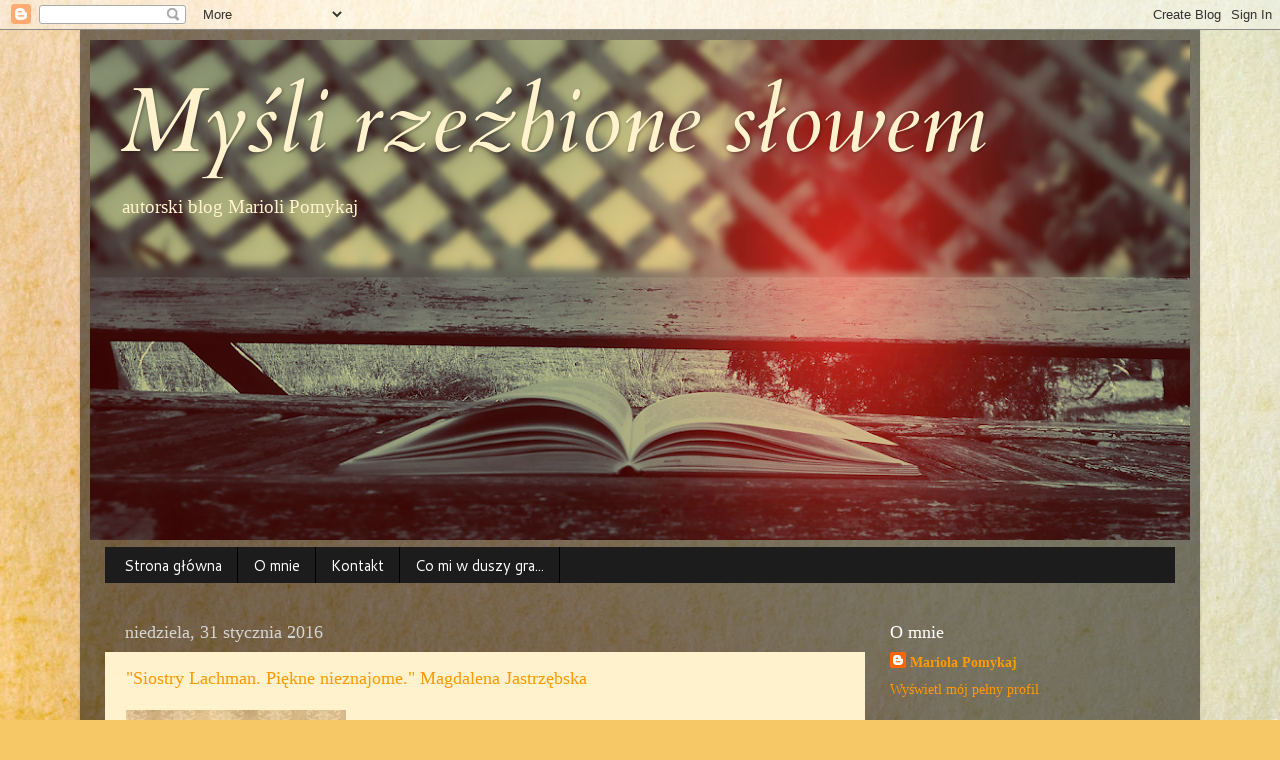

--- FILE ---
content_type: text/html; charset=UTF-8
request_url: https://myslirzezbioneslowem.blogspot.com/2016/01/
body_size: 38438
content:
<!DOCTYPE html>
<html class='v2' dir='ltr' xmlns='http://www.w3.org/1999/xhtml' xmlns:b='http://www.google.com/2005/gml/b' xmlns:data='http://www.google.com/2005/gml/data' xmlns:expr='http://www.google.com/2005/gml/expr'>
<head>
<link href='https://www.blogger.com/static/v1/widgets/4128112664-css_bundle_v2.css' rel='stylesheet' type='text/css'/>
<meta content='width=1100' name='viewport'/>
<meta content='text/html; charset=UTF-8' http-equiv='Content-Type'/>
<meta content='blogger' name='generator'/>
<link href='https://myslirzezbioneslowem.blogspot.com/favicon.ico' rel='icon' type='image/x-icon'/>
<link href='http://myslirzezbioneslowem.blogspot.com/2016/01/' rel='canonical'/>
<link rel="alternate" type="application/atom+xml" title="Myśli rzeźbione słowem - Atom" href="https://myslirzezbioneslowem.blogspot.com/feeds/posts/default" />
<link rel="alternate" type="application/rss+xml" title="Myśli rzeźbione słowem - RSS" href="https://myslirzezbioneslowem.blogspot.com/feeds/posts/default?alt=rss" />
<link rel="service.post" type="application/atom+xml" title="Myśli rzeźbione słowem - Atom" href="https://www.blogger.com/feeds/9025978209753260766/posts/default" />
<!--Can't find substitution for tag [blog.ieCssRetrofitLinks]-->
<meta content='Blog literacki' name='description'/>
<meta content='http://myslirzezbioneslowem.blogspot.com/2016/01/' property='og:url'/>
<meta content='Myśli rzeźbione słowem' property='og:title'/>
<meta content='Blog literacki' property='og:description'/>
<title>
Myśli rzeźbione słowem: stycznia 2016
</title>
<style type='text/css'>@font-face{font-family:'Cantarell';font-style:normal;font-weight:400;font-display:swap;src:url(//fonts.gstatic.com/s/cantarell/v18/B50NF7ZDq37KMUvlO015gqJrPqySLbYf.woff2)format('woff2');unicode-range:U+0100-02BA,U+02BD-02C5,U+02C7-02CC,U+02CE-02D7,U+02DD-02FF,U+0304,U+0308,U+0329,U+1D00-1DBF,U+1E00-1E9F,U+1EF2-1EFF,U+2020,U+20A0-20AB,U+20AD-20C0,U+2113,U+2C60-2C7F,U+A720-A7FF;}@font-face{font-family:'Cantarell';font-style:normal;font-weight:400;font-display:swap;src:url(//fonts.gstatic.com/s/cantarell/v18/B50NF7ZDq37KMUvlO015jKJrPqySLQ.woff2)format('woff2');unicode-range:U+0000-00FF,U+0131,U+0152-0153,U+02BB-02BC,U+02C6,U+02DA,U+02DC,U+0304,U+0308,U+0329,U+2000-206F,U+20AC,U+2122,U+2191,U+2193,U+2212,U+2215,U+FEFF,U+FFFD;}@font-face{font-family:'Cardo';font-style:italic;font-weight:400;font-display:swap;src:url(//fonts.gstatic.com/s/cardo/v21/wlpxgwjKBV1pqhv97LQx3ExNYChuCg.woff2)format('woff2');unicode-range:U+0304-0305,U+0308,U+0331,U+10330-1034A;}@font-face{font-family:'Cardo';font-style:italic;font-weight:400;font-display:swap;src:url(//fonts.gstatic.com/s/cardo/v21/wlpxgwjKBV1pqhv97I8x3ExNYChuCg.woff2)format('woff2');unicode-range:U+1F00-1FFF;}@font-face{font-family:'Cardo';font-style:italic;font-weight:400;font-display:swap;src:url(//fonts.gstatic.com/s/cardo/v21/wlpxgwjKBV1pqhv97IAx3ExNYChuCg.woff2)format('woff2');unicode-range:U+0370-0377,U+037A-037F,U+0384-038A,U+038C,U+038E-03A1,U+03A3-03FF;}@font-face{font-family:'Cardo';font-style:italic;font-weight:400;font-display:swap;src:url(//fonts.gstatic.com/s/cardo/v21/wlpxgwjKBV1pqhv97IEx3ExNYChuCg.woff2)format('woff2');unicode-range:U+0307-0308,U+0590-05FF,U+200C-2010,U+20AA,U+25CC,U+FB1D-FB4F;}@font-face{font-family:'Cardo';font-style:italic;font-weight:400;font-display:swap;src:url(//fonts.gstatic.com/s/cardo/v21/wlpxgwjKBV1pqhv97MEx3ExNYChuCg.woff2)format('woff2');unicode-range:U+10300-1032F;}@font-face{font-family:'Cardo';font-style:italic;font-weight:400;font-display:swap;src:url(//fonts.gstatic.com/s/cardo/v21/wlpxgwjKBV1pqhv97Lcx3ExNYChuCg.woff2)format('woff2');unicode-range:U+16A0-16F8;}@font-face{font-family:'Cardo';font-style:italic;font-weight:400;font-display:swap;src:url(//fonts.gstatic.com/s/cardo/v21/wlpxgwjKBV1pqhv97I0x3ExNYChuCg.woff2)format('woff2');unicode-range:U+0100-02BA,U+02BD-02C5,U+02C7-02CC,U+02CE-02D7,U+02DD-02FF,U+0304,U+0308,U+0329,U+1D00-1DBF,U+1E00-1E9F,U+1EF2-1EFF,U+2020,U+20A0-20AB,U+20AD-20C0,U+2113,U+2C60-2C7F,U+A720-A7FF;}@font-face{font-family:'Cardo';font-style:italic;font-weight:400;font-display:swap;src:url(//fonts.gstatic.com/s/cardo/v21/wlpxgwjKBV1pqhv97IMx3ExNYCg.woff2)format('woff2');unicode-range:U+0000-00FF,U+0131,U+0152-0153,U+02BB-02BC,U+02C6,U+02DA,U+02DC,U+0304,U+0308,U+0329,U+2000-206F,U+20AC,U+2122,U+2191,U+2193,U+2212,U+2215,U+FEFF,U+FFFD;}</style>
<style id='page-skin-1' type='text/css'><!--
/*-----------------------------------------------
Blogger Template Style
Name:     Picture Window
Designer: Josh Peterson
URL:      www.noaesthetic.com
----------------------------------------------- */
/* Variable definitions
====================
<Variable name="keycolor" description="Main Color" type="color" default="#1a222a"/>
<Variable name="body.background" description="Body Background" type="background"
color="#336699" default="#111111 url(//themes.googleusercontent.com/image?id=1OACCYOE0-eoTRTfsBuX1NMN9nz599ufI1Jh0CggPFA_sK80AGkIr8pLtYRpNUKPmwtEa) repeat-x fixed top center"/>
<Group description="Page Text" selector="body">
<Variable name="body.font" description="Font" type="font"
default="normal normal 15px Arial, Tahoma, Helvetica, FreeSans, sans-serif"/>
<Variable name="body.text.color" description="Text Color" type="color" default="#333333"/>
</Group>
<Group description="Backgrounds" selector=".body-fauxcolumns-outer">
<Variable name="body.background.color" description="Outer Background" type="color" default="#296695"/>
<Variable name="header.background.color" description="Header Background" type="color" default="transparent"/>
<Variable name="post.background.color" description="Post Background" type="color" default="#ffffff"/>
</Group>
<Group description="Links" selector=".main-outer">
<Variable name="link.color" description="Link Color" type="color" default="#336699"/>
<Variable name="link.visited.color" description="Visited Color" type="color" default="#6699cc"/>
<Variable name="link.hover.color" description="Hover Color" type="color" default="#33aaff"/>
</Group>
<Group description="Blog Title" selector=".header h1">
<Variable name="header.font" description="Title Font" type="font"
default="normal normal 36px Arial, Tahoma, Helvetica, FreeSans, sans-serif"/>
<Variable name="header.text.color" description="Text Color" type="color" default="#ffffff" />
</Group>
<Group description="Tabs Text" selector=".tabs-inner .widget li a">
<Variable name="tabs.font" description="Font" type="font"
default="normal normal 15px Arial, Tahoma, Helvetica, FreeSans, sans-serif"/>
<Variable name="tabs.text.color" description="Text Color" type="color" default="#ffffff"/>
<Variable name="tabs.selected.text.color" description="Selected Color" type="color" default="#ff9900"/>
</Group>
<Group description="Tabs Background" selector=".tabs-outer .PageList">
<Variable name="tabs.background.color" description="Background Color" type="color" default="transparent"/>
<Variable name="tabs.selected.background.color" description="Selected Color" type="color" default="transparent"/>
<Variable name="tabs.separator.color" description="Separator Color" type="color" default="transparent"/>
</Group>
<Group description="Post Title" selector="h3.post-title, .comments h4">
<Variable name="post.title.font" description="Title Font" type="font"
default="normal normal 18px Arial, Tahoma, Helvetica, FreeSans, sans-serif"/>
</Group>
<Group description="Date Header" selector=".date-header">
<Variable name="date.header.color" description="Text Color" type="color" default="#000000"/>
</Group>
<Group description="Post" selector=".post">
<Variable name="post.footer.text.color" description="Footer Text Color" type="color" default="#999999"/>
<Variable name="post.border.color" description="Border Color" type="color" default="#dddddd"/>
</Group>
<Group description="Gadgets" selector="h2">
<Variable name="widget.title.font" description="Title Font" type="font"
default="bold normal 13px Arial, Tahoma, Helvetica, FreeSans, sans-serif"/>
<Variable name="widget.title.text.color" description="Title Color" type="color" default="#888888"/>
</Group>
<Group description="Footer" selector=".footer-outer">
<Variable name="footer.text.color" description="Text Color" type="color" default="#cccccc"/>
<Variable name="footer.widget.title.text.color" description="Gadget Title Color" type="color" default="#aaaaaa"/>
</Group>
<Group description="Footer Links" selector=".footer-outer">
<Variable name="footer.link.color" description="Link Color" type="color" default="#99ccee"/>
<Variable name="footer.link.visited.color" description="Visited Color" type="color" default="#77aaee"/>
<Variable name="footer.link.hover.color" description="Hover Color" type="color" default="#33aaff"/>
</Group>
<Variable name="content.margin" description="Content Margin Top" type="length" default="20px"/>
<Variable name="content.padding" description="Content Padding" type="length" default="0"/>
<Variable name="content.background" description="Content Background" type="background"
default="transparent none repeat scroll top left"/>
<Variable name="content.border.radius" description="Content Border Radius" type="length" default="0"/>
<Variable name="content.shadow.spread" description="Content Shadow Spread" type="length" default="0"/>
<Variable name="header.padding" description="Header Padding" type="length" default="0"/>
<Variable name="header.background.gradient" description="Header Gradient" type="url"
default="none"/>
<Variable name="header.border.radius" description="Header Border Radius" type="length" default="0"/>
<Variable name="main.border.radius.top" description="Main Border Radius" type="length" default="20px"/>
<Variable name="footer.border.radius.top" description="Footer Border Radius Top" type="length" default="0"/>
<Variable name="footer.border.radius.bottom" description="Footer Border Radius Bottom" type="length" default="20px"/>
<Variable name="region.shadow.spread" description="Main and Footer Shadow Spread" type="length" default="3px"/>
<Variable name="region.shadow.offset" description="Main and Footer Shadow Offset" type="length" default="1px"/>
<Variable name="tabs.background.gradient" description="Tab Background Gradient" type="url" default="none"/>
<Variable name="tab.selected.background.gradient" description="Selected Tab Background" type="url"
default="url(//www.blogblog.com/1kt/transparent/white80.png)"/>
<Variable name="tab.background" description="Tab Background" type="background"
default="transparent url(//www.blogblog.com/1kt/transparent/black50.png) repeat scroll top left"/>
<Variable name="tab.border.radius" description="Tab Border Radius" type="length" default="10px" />
<Variable name="tab.first.border.radius" description="First Tab Border Radius" type="length" default="10px" />
<Variable name="tabs.border.radius" description="Tabs Border Radius" type="length" default="0" />
<Variable name="tabs.spacing" description="Tab Spacing" type="length" default=".25em"/>
<Variable name="tabs.margin.bottom" description="Tab Margin Bottom" type="length" default="0"/>
<Variable name="tabs.margin.sides" description="Tab Margin Sides" type="length" default="20px"/>
<Variable name="main.background" description="Main Background" type="background"
default="transparent url(//www.blogblog.com/1kt/transparent/white80.png) repeat scroll top left"/>
<Variable name="main.padding.sides" description="Main Padding Sides" type="length" default="20px"/>
<Variable name="footer.background" description="Footer Background" type="background"
default="transparent url(//www.blogblog.com/1kt/transparent/black50.png) repeat scroll top left"/>
<Variable name="post.margin.sides" description="Post Margin Sides" type="length" default="-20px"/>
<Variable name="post.border.radius" description="Post Border Radius" type="length" default="5px"/>
<Variable name="widget.title.text.transform" description="Widget Title Text Transform" type="string" default="uppercase"/>
<Variable name="mobile.background.overlay" description="Mobile Background Overlay" type="string"
default="transparent none repeat scroll top left"/>
<Variable name="startSide" description="Side where text starts in blog language" type="automatic" default="left"/>
<Variable name="endSide" description="Side where text ends in blog language" type="automatic" default="right"/>
*/
/* Content
----------------------------------------------- */
body {
font: normal normal 16px Georgia, Utopia, 'Palatino Linotype', Palatino, serif;
color: #000000;
background: #F6C866 url(//themes.googleusercontent.com/image?id=0BwVBOzw_-hbMZTMyNTdkZjMtZTI3NS00ZWVjLTk1MTQtMzQ4NmEyMmRlYTE3) no-repeat fixed top center /* Credit: nicodemos (http://www.istockphoto.com/googleimages.php?id=4157951&platform=blogger) */;
}
html body .region-inner {
min-width: 0;
max-width: 100%;
width: auto;
}
.content-outer {
font-size: 90%;
}
a:link {
text-decoration:none;
color: #ff9900;
}
a:visited {
text-decoration:none;
color: #dd7700;
}
a:hover {
text-decoration:underline;
color: #ffaa00;
}
.content-outer {
background: transparent url(//www.blogblog.com/1kt/transparent/black50.png) repeat scroll top left;
-moz-border-radius: 0;
-webkit-border-radius: 0;
-goog-ms-border-radius: 0;
border-radius: 0;
-moz-box-shadow: 0 0 3px rgba(0, 0, 0, .15);
-webkit-box-shadow: 0 0 3px rgba(0, 0, 0, .15);
-goog-ms-box-shadow: 0 0 3px rgba(0, 0, 0, .15);
box-shadow: 0 0 3px rgba(0, 0, 0, .15);
margin: 0 auto;
}
.content-inner {
padding: 10px;
}
/* Header
----------------------------------------------- */
.header-outer {
background: transparent none repeat-x scroll top left;
_background-image: none;
color: #fff2cc;
-moz-border-radius: 0;
-webkit-border-radius: 0;
-goog-ms-border-radius: 0;
border-radius: 0;
}
.Header img, .Header #header-inner {
-moz-border-radius: 0;
-webkit-border-radius: 0;
-goog-ms-border-radius: 0;
border-radius: 0;
}
.header-inner .Header .titlewrapper,
.header-inner .Header .descriptionwrapper {
padding-left: 30px;
padding-right: 30px;
}
.Header h1 {
font: italic normal 90px Cardo;
text-shadow: 1px 1px 3px rgba(0, 0, 0, 0.3);
}
.Header h1 a {
color: #fff2cc;
}
.Header .description {
font-size: 130%;
}
/* Tabs
----------------------------------------------- */
.tabs-inner {
margin: .5em 15px 1em;
padding: 0;
}
.tabs-inner .section {
margin: 0;
}
.tabs-inner .widget ul {
padding: 0;
background: #1c1c1c none repeat scroll bottom;
-moz-border-radius: 0;
-webkit-border-radius: 0;
-goog-ms-border-radius: 0;
border-radius: 0;
}
.tabs-inner .widget li {
border: none;
}
.tabs-inner .widget li a {
display: inline-block;
padding: .5em 1em;
margin-right: 0;
color: #ffffff;
font: normal normal 15px Cantarell;
-moz-border-radius: 0 0 0 0;
-webkit-border-top-left-radius: 0;
-webkit-border-top-right-radius: 0;
-goog-ms-border-radius: 0 0 0 0;
border-radius: 0 0 0 0;
background: transparent none no-repeat scroll top left;
border-right: 1px solid #000000;
}
.tabs-inner .widget li:first-child a {
padding-left: 1.25em;
-moz-border-radius-topleft: 0;
-moz-border-radius-bottomleft: 0;
-webkit-border-top-left-radius: 0;
-webkit-border-bottom-left-radius: 0;
-goog-ms-border-top-left-radius: 0;
-goog-ms-border-bottom-left-radius: 0;
border-top-left-radius: 0;
border-bottom-left-radius: 0;
}
.tabs-inner .widget li.selected a,
.tabs-inner .widget li a:hover {
position: relative;
z-index: 1;
background: #dd7700 none repeat scroll bottom;
color: #ffffff;
-moz-box-shadow: 0 0 0 rgba(0, 0, 0, .15);
-webkit-box-shadow: 0 0 0 rgba(0, 0, 0, .15);
-goog-ms-box-shadow: 0 0 0 rgba(0, 0, 0, .15);
box-shadow: 0 0 0 rgba(0, 0, 0, .15);
}
/* Headings
----------------------------------------------- */
h2 {
font: normal normal 18px Georgia, Utopia, 'Palatino Linotype', Palatino, serif;
text-transform: none;
color: #ffffff;
margin: .5em 0;
}
/* Main
----------------------------------------------- */
.main-outer {
background: transparent none repeat scroll top center;
-moz-border-radius: 0 0 0 0;
-webkit-border-top-left-radius: 0;
-webkit-border-top-right-radius: 0;
-webkit-border-bottom-left-radius: 0;
-webkit-border-bottom-right-radius: 0;
-goog-ms-border-radius: 0 0 0 0;
border-radius: 0 0 0 0;
-moz-box-shadow: 0 0 0 rgba(0, 0, 0, .15);
-webkit-box-shadow: 0 0 0 rgba(0, 0, 0, .15);
-goog-ms-box-shadow: 0 0 0 rgba(0, 0, 0, .15);
box-shadow: 0 0 0 rgba(0, 0, 0, .15);
}
.main-inner {
padding: 15px 20px 20px;
}
.main-inner .column-center-inner {
padding: 0 0;
}
.main-inner .column-left-inner {
padding-left: 0;
}
.main-inner .column-right-inner {
padding-right: 0;
}
/* Posts
----------------------------------------------- */
h3.post-title {
margin: 0;
font: normal normal 18px Georgia, Utopia, 'Palatino Linotype', Palatino, serif;
}
.comments h4 {
margin: 1em 0 0;
font: normal normal 18px Georgia, Utopia, 'Palatino Linotype', Palatino, serif;
}
.date-header span {
color: #d4d4d4;
}
.post-outer {
background-color: #fff2cc;
border: solid 1px transparent;
-moz-border-radius: 0;
-webkit-border-radius: 0;
border-radius: 0;
-goog-ms-border-radius: 0;
padding: 15px 20px;
margin: 0 -20px 20px;
}
.post-body {
line-height: 1.4;
font-size: 110%;
position: relative;
}
.post-header {
margin: 0 0 1.5em;
color: #999999;
line-height: 1.6;
}
.post-footer {
margin: .5em 0 0;
color: #999999;
line-height: 1.6;
}
#blog-pager {
font-size: 140%
}
#comments .comment-author {
padding-top: 1.5em;
border-top: dashed 1px #ccc;
border-top: dashed 1px rgba(128, 128, 128, .5);
background-position: 0 1.5em;
}
#comments .comment-author:first-child {
padding-top: 0;
border-top: none;
}
.avatar-image-container {
margin: .2em 0 0;
}
/* Comments
----------------------------------------------- */
.comments .comments-content .icon.blog-author {
background-repeat: no-repeat;
background-image: url([data-uri]);
}
.comments .comments-content .loadmore a {
border-top: 1px solid #ffaa00;
border-bottom: 1px solid #ffaa00;
}
.comments .continue {
border-top: 2px solid #ffaa00;
}
/* Widgets
----------------------------------------------- */
.widget ul, .widget #ArchiveList ul.flat {
padding: 0;
list-style: none;
}
.widget ul li, .widget #ArchiveList ul.flat li {
border-top: dashed 1px #ccc;
border-top: dashed 1px rgba(128, 128, 128, .5);
}
.widget ul li:first-child, .widget #ArchiveList ul.flat li:first-child {
border-top: none;
}
.widget .post-body ul {
list-style: disc;
}
.widget .post-body ul li {
border: none;
}
/* Footer
----------------------------------------------- */
.footer-outer {
color:#d4d4d4;
background: transparent none repeat scroll top center;
-moz-border-radius: 0 0 0 0;
-webkit-border-top-left-radius: 0;
-webkit-border-top-right-radius: 0;
-webkit-border-bottom-left-radius: 0;
-webkit-border-bottom-right-radius: 0;
-goog-ms-border-radius: 0 0 0 0;
border-radius: 0 0 0 0;
-moz-box-shadow: 0 0 0 rgba(0, 0, 0, .15);
-webkit-box-shadow: 0 0 0 rgba(0, 0, 0, .15);
-goog-ms-box-shadow: 0 0 0 rgba(0, 0, 0, .15);
box-shadow: 0 0 0 rgba(0, 0, 0, .15);
}
.footer-inner {
padding: 10px 20px 20px;
}
.footer-outer a {
color: #ff2525;
}
.footer-outer a:visited {
color: #ff0c1b;
}
.footer-outer a:hover {
color: #ff3325;
}
.footer-outer .widget h2 {
color: #ffffff;
}
/* Mobile
----------------------------------------------- */
html body.mobile {
height: auto;
}
html body.mobile {
min-height: 480px;
background-size: 100% auto;
}
.mobile .body-fauxcolumn-outer {
background: transparent none repeat scroll top left;
}
html .mobile .mobile-date-outer, html .mobile .blog-pager {
border-bottom: none;
background: transparent none repeat scroll top center;
margin-bottom: 10px;
}
.mobile .date-outer {
background: transparent none repeat scroll top center;
}
.mobile .header-outer, .mobile .main-outer,
.mobile .post-outer, .mobile .footer-outer {
-moz-border-radius: 0;
-webkit-border-radius: 0;
-goog-ms-border-radius: 0;
border-radius: 0;
}
.mobile .content-outer,
.mobile .main-outer,
.mobile .post-outer {
background: inherit;
border: none;
}
.mobile .content-outer {
font-size: 100%;
}
.mobile-link-button {
background-color: #ff9900;
}
.mobile-link-button a:link, .mobile-link-button a:visited {
color: #fff2cc;
}
.mobile-index-contents {
color: #000000;
}
.mobile .tabs-inner .PageList .widget-content {
background: #dd7700 none repeat scroll bottom;
color: #ffffff;
}
.mobile .tabs-inner .PageList .widget-content .pagelist-arrow {
border-left: 1px solid #000000;
}

--></style>
<style id='template-skin-1' type='text/css'><!--
body {
min-width: 1120px;
}
.content-outer, .content-fauxcolumn-outer, .region-inner {
min-width: 1120px;
max-width: 1120px;
_width: 1120px;
}
.main-inner .columns {
padding-left: 0;
padding-right: 310px;
}
.main-inner .fauxcolumn-center-outer {
left: 0;
right: 310px;
/* IE6 does not respect left and right together */
_width: expression(this.parentNode.offsetWidth -
parseInt("0") -
parseInt("310px") + 'px');
}
.main-inner .fauxcolumn-left-outer {
width: 0;
}
.main-inner .fauxcolumn-right-outer {
width: 310px;
}
.main-inner .column-left-outer {
width: 0;
right: 100%;
margin-left: -0;
}
.main-inner .column-right-outer {
width: 310px;
margin-right: -310px;
}
#layout {
min-width: 0;
}
#layout .content-outer {
min-width: 0;
width: 800px;
}
#layout .region-inner {
min-width: 0;
width: auto;
}
--></style>
<link href='https://www.blogger.com/dyn-css/authorization.css?targetBlogID=9025978209753260766&amp;zx=13770eb2-5d96-4981-b5ca-55465b7d5e4a' media='none' onload='if(media!=&#39;all&#39;)media=&#39;all&#39;' rel='stylesheet'/><noscript><link href='https://www.blogger.com/dyn-css/authorization.css?targetBlogID=9025978209753260766&amp;zx=13770eb2-5d96-4981-b5ca-55465b7d5e4a' rel='stylesheet'/></noscript>
<meta name='google-adsense-platform-account' content='ca-host-pub-1556223355139109'/>
<meta name='google-adsense-platform-domain' content='blogspot.com'/>

</head>
<body class='loading'>
<div class='navbar section' id='navbar'><div class='widget Navbar' data-version='1' id='Navbar1'><script type="text/javascript">
    function setAttributeOnload(object, attribute, val) {
      if(window.addEventListener) {
        window.addEventListener('load',
          function(){ object[attribute] = val; }, false);
      } else {
        window.attachEvent('onload', function(){ object[attribute] = val; });
      }
    }
  </script>
<div id="navbar-iframe-container"></div>
<script type="text/javascript" src="https://apis.google.com/js/platform.js"></script>
<script type="text/javascript">
      gapi.load("gapi.iframes:gapi.iframes.style.bubble", function() {
        if (gapi.iframes && gapi.iframes.getContext) {
          gapi.iframes.getContext().openChild({
              url: 'https://www.blogger.com/navbar/9025978209753260766?origin\x3dhttps://myslirzezbioneslowem.blogspot.com',
              where: document.getElementById("navbar-iframe-container"),
              id: "navbar-iframe"
          });
        }
      });
    </script><script type="text/javascript">
(function() {
var script = document.createElement('script');
script.type = 'text/javascript';
script.src = '//pagead2.googlesyndication.com/pagead/js/google_top_exp.js';
var head = document.getElementsByTagName('head')[0];
if (head) {
head.appendChild(script);
}})();
</script>
</div></div>
<div class='body-fauxcolumns'>
<div class='fauxcolumn-outer body-fauxcolumn-outer'>
<div class='cap-top'>
<div class='cap-left'></div>
<div class='cap-right'></div>
</div>
<div class='fauxborder-left'>
<div class='fauxborder-right'></div>
<div class='fauxcolumn-inner'>
</div>
</div>
<div class='cap-bottom'>
<div class='cap-left'></div>
<div class='cap-right'></div>
</div>
</div>
</div>
<div class='content'>
<div class='content-fauxcolumns'>
<div class='fauxcolumn-outer content-fauxcolumn-outer'>
<div class='cap-top'>
<div class='cap-left'></div>
<div class='cap-right'></div>
</div>
<div class='fauxborder-left'>
<div class='fauxborder-right'></div>
<div class='fauxcolumn-inner'>
</div>
</div>
<div class='cap-bottom'>
<div class='cap-left'></div>
<div class='cap-right'></div>
</div>
</div>
</div>
<div class='content-outer'>
<div class='content-cap-top cap-top'>
<div class='cap-left'></div>
<div class='cap-right'></div>
</div>
<div class='fauxborder-left content-fauxborder-left'>
<div class='fauxborder-right content-fauxborder-right'></div>
<div class='content-inner'>
<header>
<div class='header-outer'>
<div class='header-cap-top cap-top'>
<div class='cap-left'></div>
<div class='cap-right'></div>
</div>
<div class='fauxborder-left header-fauxborder-left'>
<div class='fauxborder-right header-fauxborder-right'></div>
<div class='region-inner header-inner'>
<div class='header section' id='header'><div class='widget Header' data-version='1' id='Header1'>
<div id='header-inner' style='background-image: url("https://blogger.googleusercontent.com/img/b/R29vZ2xl/AVvXsEgFgHjmfTAy7n4MHDUsArJXFnTPqfudCEgbycmhQd7o7kbIegsrZOzYE98W8S49mkEh2Wgz4v7MHi-7vqb3WK8gVpvW-uXS1UsbeCgrmW5JAlHYXmJ65OPn-eU-usTdGEyOs75Ow0iPWHY/s1100/Zdj%25C4%2599cie+tytu%25C5%2582owe2.png"); background-position: left; min-height: 500px; _height: 500px; background-repeat: no-repeat; '>
<div class='titlewrapper' style='background: transparent'>
<h1 class='title' style='background: transparent; border-width: 0px'>
<a href='https://myslirzezbioneslowem.blogspot.com/'>
Myśli rzeźbione słowem
</a>
</h1>
</div>
<div class='descriptionwrapper'>
<p class='description'>
<span>
autorski blog Marioli Pomykaj
</span>
</p>
</div>
</div>
</div></div>
</div>
</div>
<div class='header-cap-bottom cap-bottom'>
<div class='cap-left'></div>
<div class='cap-right'></div>
</div>
</div>
</header>
<div class='tabs-outer'>
<div class='tabs-cap-top cap-top'>
<div class='cap-left'></div>
<div class='cap-right'></div>
</div>
<div class='fauxborder-left tabs-fauxborder-left'>
<div class='fauxborder-right tabs-fauxborder-right'></div>
<div class='region-inner tabs-inner'>
<div class='tabs section' id='crosscol'><div class='widget PageList' data-version='1' id='PageList1'>
<h2>
Strony
</h2>
<div class='widget-content'>
<ul>
<li>
<a href='https://myslirzezbioneslowem.blogspot.com/'>
Strona główna
</a>
</li>
<li>
<a href='https://myslirzezbioneslowem.blogspot.com/p/o-mnie_3892.html'>
O mnie
</a>
</li>
<li>
<a href='https://myslirzezbioneslowem.blogspot.com/p/kontakt.html'>
Kontakt
</a>
</li>
<li>
<a href='https://myslirzezbioneslowem.blogspot.com/p/co-mi-w-duszy-gra.html'>
Co mi w duszy gra...
</a>
</li>
</ul>
<div class='clear'></div>
</div>
</div></div>
<div class='tabs no-items section' id='crosscol-overflow'></div>
</div>
</div>
<div class='tabs-cap-bottom cap-bottom'>
<div class='cap-left'></div>
<div class='cap-right'></div>
</div>
</div>
<div class='main-outer'>
<div class='main-cap-top cap-top'>
<div class='cap-left'></div>
<div class='cap-right'></div>
</div>
<div class='fauxborder-left main-fauxborder-left'>
<div class='fauxborder-right main-fauxborder-right'></div>
<div class='region-inner main-inner'>
<div class='columns fauxcolumns'>
<div class='fauxcolumn-outer fauxcolumn-center-outer'>
<div class='cap-top'>
<div class='cap-left'></div>
<div class='cap-right'></div>
</div>
<div class='fauxborder-left'>
<div class='fauxborder-right'></div>
<div class='fauxcolumn-inner'>
</div>
</div>
<div class='cap-bottom'>
<div class='cap-left'></div>
<div class='cap-right'></div>
</div>
</div>
<div class='fauxcolumn-outer fauxcolumn-left-outer'>
<div class='cap-top'>
<div class='cap-left'></div>
<div class='cap-right'></div>
</div>
<div class='fauxborder-left'>
<div class='fauxborder-right'></div>
<div class='fauxcolumn-inner'>
</div>
</div>
<div class='cap-bottom'>
<div class='cap-left'></div>
<div class='cap-right'></div>
</div>
</div>
<div class='fauxcolumn-outer fauxcolumn-right-outer'>
<div class='cap-top'>
<div class='cap-left'></div>
<div class='cap-right'></div>
</div>
<div class='fauxborder-left'>
<div class='fauxborder-right'></div>
<div class='fauxcolumn-inner'>
</div>
</div>
<div class='cap-bottom'>
<div class='cap-left'></div>
<div class='cap-right'></div>
</div>
</div>
<!-- corrects IE6 width calculation -->
<div class='columns-inner'>
<div class='column-center-outer'>
<div class='column-center-inner'>
<div class='main section' id='main'><div class='widget Blog' data-version='1' id='Blog1'>
<div class='blog-posts hfeed'>
<!--Can't find substitution for tag [defaultAdStart]-->

                                        <div class="date-outer">
                                      
<h2 class='date-header'>
<span>
niedziela, 31 stycznia 2016
</span>
</h2>

                                        <div class="date-posts">
                                      
<div class='post-outer'>
<div class='post hentry uncustomized-post-template' itemprop='blogPost' itemscope='itemscope' itemtype='http://schema.org/BlogPosting'>
<meta content='http://s.lubimyczytac.pl/upload/books/220000/220849/271514-352x500.jpg' itemprop='image_url'/>
<meta content='9025978209753260766' itemprop='blogId'/>
<meta content='6505117269407927789' itemprop='postId'/>
<a name='6505117269407927789'></a>
<h3 class='post-title entry-title' itemprop='name'>
<a href='https://myslirzezbioneslowem.blogspot.com/2016/01/siostry-lachman-piekne-nieznajome.html'>
"Siostry Lachman. Piękne nieznajome." Magdalena Jastrzębska
</a>
</h3>
<div class='post-header'>
<div class='post-header-line-1'></div>
</div>
<div class='post-body entry-content' id='post-body-6505117269407927789' itemprop='articleBody'>
<a href="http://s.lubimyczytac.pl/upload/books/220000/220849/271514-352x500.jpg" imageanchor="1" style="clear: left; float: left; margin-bottom: 1em; margin-right: 1em;"><img alt="Okładka książki Siostry Lachman piękne nieznajome" border="0" height="313" itemprop="image" src="https://lh3.googleusercontent.com/blogger_img_proxy/AEn0k_s6FHWDpgJBhzQu9D4II3jqRjWoPWKsPL7y56ZDwiWk5vvIYtdoXYe0GrJKqZD9MFfLSFufBFKQiYX_bpFxUYPqYu36ESTTnVgA-abg5UXGHuRInCFNdf-LZlaAsS86g9KKnaETV_dIVqQ=s0-d" width="220"></a><br />
<div style="text-align: justify;">
&nbsp;Autor: Magdalena Jastrzębska</div>
<div style="text-align: justify;">
Wydawnictwo: LTW</div>
<div style="text-align: justify;">
Data wydania: 2014</div>
<div style="text-align: justify;">
Ilość stron: 224</div>
<div style="text-align: justify;">
<br /></div>
<div style="text-align: justify;">
<i>&nbsp; Córki niebogatego, robiącego karierę w carskim wojsku pułkownika Lachmana (...) kobiety, które zdobyły zaszczytne miejsce na francuskim dworze (...)</i></div>
<div style="text-align: justify;">
<i>środowiska patriotyczne właśnie u nich szukały drogi do cesarza Francuzów, by zajął się sprawą polską (...)</i></div>
<div style="text-align: justify;">
<br /></div>
<div style="text-align: justify;">
<i>&nbsp; &nbsp; &nbsp; &nbsp; &nbsp; &nbsp; &nbsp; &nbsp; &nbsp; &nbsp; &nbsp; &nbsp; &nbsp; &nbsp;&nbsp; </i>cyt.: "Siostry Lachman, piekne nieznajome"</div>
<div style="text-align: justify;">
<i> &nbsp; &nbsp; &nbsp; &nbsp; &nbsp; &nbsp; &nbsp; &nbsp; &nbsp; &nbsp; &nbsp; &nbsp; &nbsp; &nbsp; &nbsp; &nbsp; &nbsp;</i> &nbsp; &nbsp; &nbsp;&nbsp; autor: Magdalena Jastrzębska </div>
<div style="text-align: justify;">
<br /></div>
<div style="text-align: justify;">
<br /></div>
<div style="text-align: justify;">
<br /></div>
<div style="text-align: justify;">
Wszystko zaczęło się od najmłodszej z sióstr Lachman, od Konstancji z Lachmanów Raczyńskiej.</div>
<div style="text-align: justify;">
Uwieczniona na portrecie przez nieznanego malarza, romantyczna, o złotych włosach, o tajemniczym spojrzeniu Konstancja, zdobi wnętrza pałacu w wielkopolskim Rogalinie. Wciąż piękna i młoda, bo zmarła w wieku zaledwie czterdziestu lat, budzi podziw i intryguje zwiedzających siedzibę Raczyńskich.</div>
<div style="text-align: justify;">
Zwróciła na siebie uwagę, szukającej tam śladów, zupełnie kogoś innego, wielkiej pasjonatki przeszłością polskich dziewiętnastowiecznych dam, Magdaleny Jastrzębskiej.</div>
<div style="text-align: justify;">
&nbsp; &nbsp; &nbsp; &nbsp; &nbsp; Pamiątki po Konstancji, zgromadzone w pałacu Raczyńskich w Rogalinie, zainspirowały autorkę kilku już biografii, by przyjrzeć się bliżej wizerunkowi pięknej, tajemniczej damy i odnaleźć jej ślady, prowadzące w przeszłość.</div>
<div style="text-align: justify;">
<br /></div>
<div style="text-align: justify;">
Jakże&nbsp; musi to być fascynujące, szperać, szukać, wyłuskać, odkurzając przeszłość, wybrać cenne informacje, sklejać je i tworzyć czyjś portret jak żywy. Właśnie dzięki Magdalenie Jastrzębskiej i jej niesamowitej pasji, damy z minionych epok, wychodzą z ram portretów, otwierają wrota muzeów i prowadzą nas po swoich dawnych ścieżkach.</div>
<div style="text-align: justify;">
<br /></div>
<div style="text-align: justify;">
Konstancja, wnuczka pisarza i podróżnika Jana Potockiego (jej matką była Teresa z Potockich Lachmanowa), córka pułkownika carskiej kawalerii Jerzego Lachmana, przyjaciółka poety i rzeźbiarza Teofila Lenartowicza, który obudził w niej talent poetycki, była osobą wrażliwą, romantyczną, stroniącą od życia światowego. Jej ślady zaprowadziły pisarkę do jej dwóch przyrodnich sióstr, Laury Świeykowskiej, późniejszej markizy de&nbsp; Noailles i Lizy Przezdzieckiej, córek Lachmana z pierwszego małżeństwa z Eleonorą Paszkowską.</div>
<div style="text-align: justify;">
<br /></div>
<div style="text-align: justify;">
<b>"Trzy siostry, trzy biografie, różne życiowe drogi, a jednak splecione ze sobą nie tylko więzami krwi, ale przede wszystkim prawdziwą uczuciową bliskością, ogromnym wsparciem, jakiego udzielały sobie przez całe życie".</b></div>
<div style="text-align: justify;">
<br /></div>
<div style="text-align: justify;">
Laura i Liza, przez swe zamążpójścia, stały się kobietami bogatymi. "Siedziały na mocnym gruncie ukraińskiego lub podolskiego czarnoziemu i cukru, który wówczas właśnie zaczynał obsypywać&nbsp; nasze południowokresowe ziemiaństwo jak złoty deszcz". Laura poślubiła stolnika Leona Świeykowskiego, zaś Liza podkomorzego Karola Przezdzieckiego, posiadaczy znacznych majątków kresowych.</div>
<div style="text-align: justify;">
Królowały na salonach, począwszy od Wasylówki na Podolu u Róży Sobańskiej, przez pałac Branickich, Ogród Saski w Warszawie, aż po salony Paryża. Niewątpliwie siostry Lachman są przykładem dużego awansu społecznego. Świat stał przed nimi otworem.</div>
<div style="text-align: justify;">
<br /></div>
<div style="text-align: justify;">
Początkowo siostry krążyły pomiędzy Paryżem, Riwierą, Warszawą i Podolem, by ostatecznie Paryż wybrać na główne miejsce do zamieszkania.</div>
<div style="text-align: justify;">
<br /></div>
<div style="text-align: justify;">
Urodziwe, inteligentne, bogate, adorowane, wzbudzały podziw jednych, zazdrość i zgorszenie innych. Zarzucano siostrom światową swobodę, upodobanie do flirtów i romansowania.</div>
<div style="text-align: justify;">
Czy była to jedyna prawda o tych, niewątpliwie czarujących kobietach?</div>
<div style="text-align: justify;">
Czy potrafiły jedynie błyszczeć na salonach?</div>
<div style="text-align: justify;">
Posiadały pozycję, majątek, urodę..., ale też okazały się kobietami wielkiego serca.</div>
<div style="text-align: justify;">
Swoją wyjątkową pozycję towarzyską i znajomości wykorzystywały "umiejętnie i taktownie, nie tylko dla własnych splendorów, ale wielokrotnie dla dobra innych." Mając ogromne wpływy na dworze francuskim, nie odmawiały pomocy rodakom-emigrantom. Włączając się w najróżniejsze akcje społeczne, chętnie pomagały biednym. </div>
<div style="text-align: justify;">
Bywając na dworze cesarza Napoleona III i cesarzowej Eugenii, czuły się wysłanniczkami w specjalnej misji wywiadowczej, biorącymi udział w rozgrywkach dyplomatycznych pomiędzy działaczami Hotelu Lambert, a cesarzem, mającym duże wpływy na arenie politycznej Europy. Bo to polski zryw, jakim było Powstanie Styczniowe w 1863 roku, miał stać się sprawą międzynarodową.</div>
<div style="text-align: justify;">
Działania pięknych Polek okazały się nieskuteczne. Choć ich działalność wypływała z pobudek patriotycznych. Możliwe, że chciały odkupić winy swego ojca, pułkownika wojsk carskich, który wcześniej wsławił się tłumieniem Powstania Listopadowego.</div>
<div style="text-align: justify;">
<b>"Wielka polityka i alianse międzynarodowe nie były łaskawe na&nbsp; urodę pięknych pań, tu liczyły się brutalne fakty i milionowe interesy."</b></div>
<div style="text-align: justify;">
<br /></div>
<div style="text-align: justify;">
Drugie małżeństwo Laury z markizem de Noailles'em, wprowadziło ją do jednej z najstarszych rodzin Francji i spowodowało, że cieszyła się rolą żony ambasadora najpierw w Waszyngtonie, potem w Rzymie i wreszcie w Konstantynopolu. Ówczesna prasa rozpisywała się o wielkim dyplomatycznym talencie żony ambasadora.</div>
<div style="text-align: justify;">
Życie, jakie wiodły piękne i bogate kobiety tamtej epoki, w jakimś stopniu było im zapewnione, dane przez los, w pewnym momencie same sięgały po to, co dla wielu było nieosiągalne. Czy dawało im to poczucie szczęścia? Jakimi były żonami, jakimi matkami, czy pragnęły czegoś więcej? Materiał dostarcza wielu wątków z ich życia, charakteryzuje je wnikliwie, sięga głęboko do korzeni, do przodków, którzy niewątpliwie wywarli wpływ na ich osobowości.</div>
<div style="text-align: justify;">
<br /></div>
<div style="text-align: justify;">
Najmniej, światowe, salonowe życie, pociągało najmłodszą z sióstr Konstancję. Nawet, gdy przebywała w Paryżu, wolała w ciszy pisać wiersze, uczyć dzieci swoich sióstr języka polskiego i marzyć. Marzyła przez dwanaście lat o swojej wielkiej, jedynej miłości. Skrycie wzdychała do swojego wuja Rogera Raczyńskiego. W końcu, mając dwadzieścia osiem lat, poślubia go. Szczęście trwało zaledwie dwa lata. W dwa lata po ślubie, jej mąż, jej "Słońce", jak go nazywała, w wieku czterdziestu&nbsp; dwóch lat, umiera na tajemniczą chorobę, prawdopodobnie na cholerę.</div>
<div style="text-align: justify;">
<br /></div>
<div style="text-align: justify;">
Barwne życie sióstr Lachman. przeplata się z ważnymi wydarzeniami tamtych czasów, naświetla wyraźnie rys historyczny, kulturalny i obyczajowy. Jestem pod ogromnym wrażeniem, już kolejny raz, czytając książkę Magdaleny Jastrzębskiej, jej umiejętności zbudowania kompozycji swoich prezentacji, produkcji literackich. Wyszukane w archiwalnych źródłach fakty, informacje, zapisane w ówczesnej prasie, kronikach, pamiętnikach, listach, rzetelnie, subtelnie splata w jeden fascynujący obraz epoki, w jedną fascynującą opowieść.</div>
<div style="text-align: justify;">
&nbsp;Każda cytowana opinia o bohaterkach, podparta jest materiałem źródłowym. Podziw wielki budzi we mnie ogrom wykonanej mrówczej pracy, koronkowa robota i przecudna pasja. Materiał biograficzny opisowy, wzbogacony jest bezcennym materiałem ikonograficznym: - fotografiami, zdjęciami odpisów dokumentów, ilustracjami architektury, rzeźb, portretów, bogatych wnętrz, co stanowi&nbsp; dodatkowy walor tej prezentacji. Dzięki książkom Magdaleny Jastrzębskiej, mogę odbyć podróż w niezwykłe miejsca dziewiętnastowiecznej Europy, znane z historii i bliżej poznać ludzi, o których,wprawdzie, każdy z nas słyszał, ale pamiętamy zaledwie niektóre nazwiska. To bezcenna, pouczająca, pełna wrażeń, podróż w zapomnianą, a fascynującą przeszłość.&nbsp;</div>
<br />
Zapraszam na mój fanpage na facebooku:<a href="https://www.facebook.com/myslirzezbioneslowem/?ref=hl" target="_blank"> https://www.facebook.com/myslirzezbioneslowem/</a><br />
<br />
<br />
<div style='clear: both;'></div>
</div>
<div class='post-footer'>
<div class='post-footer-line post-footer-line-1'>
<span class='post-author vcard'>
Autor:
<span class='fn' itemprop='author' itemscope='itemscope' itemtype='http://schema.org/Person'>
<meta content='https://www.blogger.com/profile/03046529687897303646' itemprop='url'/>
<a class='g-profile' href='https://www.blogger.com/profile/03046529687897303646' rel='author' title='author profile'>
<span itemprop='name'>
Mariola Pomykaj
</span>
</a>
</span>
</span>
<span class='post-timestamp'>
</span>
<span class='reaction-buttons'>
</span>
<span class='star-ratings'>
</span>
<span class='post-comment-link'>
<a class='comment-link' href='https://myslirzezbioneslowem.blogspot.com/2016/01/siostry-lachman-piekne-nieznajome.html#comment-form' onclick=''>
4 komentarze
                                    :
                                  </a>
</span>
<span class='post-backlinks post-comment-link'>
</span>
<span class='post-icons'>
<span class='item-control blog-admin pid-918120207'>
<a href='https://www.blogger.com/post-edit.g?blogID=9025978209753260766&postID=6505117269407927789&from=pencil' title='Edytuj post'>
<img alt="" class="icon-action" height="18" src="//img2.blogblog.com/img/icon18_edit_allbkg.gif" width="18">
</a>
</span>
</span>
<div class='post-share-buttons goog-inline-block'>
</div>
</div>
<div class='post-footer-line post-footer-line-2'>
<span class='post-labels'>
Etykiety:
<a href='https://myslirzezbioneslowem.blogspot.com/search/label/Recenzje%20ksi%C4%85%C5%BCek' rel='tag'>
Recenzje książek
</a>
</span>
</div>
<div class='post-footer-line post-footer-line-3'>
<span class='post-location'>
</span>
</div>
</div>
</div>
</div>

                                          </div></div>
                                        

                                        <div class="date-outer">
                                      
<h2 class='date-header'>
<span>
niedziela, 24 stycznia 2016
</span>
</h2>

                                        <div class="date-posts">
                                      
<div class='post-outer'>
<div class='post hentry uncustomized-post-template' itemprop='blogPost' itemscope='itemscope' itemtype='http://schema.org/BlogPosting'>
<meta content='http://s.lubimyczytac.pl/upload/books/259000/259621/395684-352x500.jpg' itemprop='image_url'/>
<meta content='9025978209753260766' itemprop='blogId'/>
<meta content='4956234788387143005' itemprop='postId'/>
<a name='4956234788387143005'></a>
<h3 class='post-title entry-title' itemprop='name'>
<a href='https://myslirzezbioneslowem.blogspot.com/2016/01/may-czowiek-tom-barbara-constantine.html'>
"Mały człowiek Tom" - Barbara Constantine
</a>
</h3>
<div class='post-header'>
<div class='post-header-line-1'></div>
</div>
<div class='post-body entry-content' id='post-body-4956234788387143005' itemprop='articleBody'>
<div style="text-align: justify;">
<a href="http://s.lubimyczytac.pl/upload/books/259000/259621/395684-352x500.jpg" imageanchor="1" style="clear: left; float: left; margin-bottom: 1em; margin-right: 1em;"><img alt="Okładka książki Mały człowiek Tom" border="0" height="313" itemprop="image" src="https://lh3.googleusercontent.com/blogger_img_proxy/AEn0k_u1RtmEqO99-39nfaTQl11wivc-1YktBjJ-fe2bB5EtUULWvTS39TGPKThF0ET2Fm7je9oQ2n7rx7lOROn24xSjVgvR6wbz6Gjkthpq9baSiCYtifMVsuNdpy3ADkRdMsqw1s-QCM0YSA=s0-d" width="220"></a>Autor: Barbara Constantine</div>
<div style="text-align: justify;">
Wydawnictwo: Sonia Draga</div>
<div style="text-align: justify;">
Data wydania: 8 lipca 2015</div>
<div style="text-align: justify;">
Ilość stron: 288&nbsp;</div>
<div style="text-align: justify;">
<br /></div>
<div style="text-align: justify;">
<br /></div>
<div style="text-align: justify;">
<br /></div>
<div style="text-align: justify;">
<i>&nbsp; Marzenia drogo nie kosztują...</i></div>
<div style="text-align: justify;">
<br /></div>
<div style="text-align: justify;">
<i>&nbsp; &nbsp; &nbsp; &nbsp; &nbsp; &nbsp; &nbsp; &nbsp; &nbsp; &nbsp; &nbsp; &nbsp; &nbsp;&nbsp; </i>cyt.: "Mały człowiek Tom" Barbara Constantine<i>&nbsp;</i> </div>
<div style="text-align: justify;">
<br /></div>
<div style="text-align: justify;">
<br /></div>
<div style="text-align: justify;">
<br /></div>
<div style="text-align: justify;">
<br /></div>
<div style="text-align: justify;">
<br /></div>
<div style="text-align: justify;">
<br /></div>
<div style="text-align: justify;">
&nbsp;Dziecięce marzenia potrafią otworzyć nawet zatrzaśnięte mocno drzwi. Niczym niepohamowana, dziecięca fantazja, przenosi dzieci w światy nawet te bardzo odległe. </div>
<div style="text-align: justify;">
Przecież "marzenia drogo nie kosztują".</div>
<div style="text-align: justify;">
O czym marzył jedenastoletni, tytułowy Tom, bohater powieści francuskiej pisarki Barbary Constantine?</div>
<div style="text-align: justify;">
Miejsce i czas, w których żyje mały chłopiec, jest mniej istotna. Domyślam się, że we Francji, kraju pisarki i współcześnie, znakiem czego jest telefon komórkowy. Istotniejszy, według mnie, jest tutaj fakt, że bieda i&nbsp; samotność, mieszkają pod każdą szerokością geograficzną i w każdych czasach. Jest też zawarta tu głęboka prawda, iż bieda nie zawsze oznacza patologię, a samotność nie dotyka wyłącznie starych ludzi.</div>
<div style="text-align: justify;">
<br /></div>
<div style="text-align: justify;">
Jednym z marzeń Toma, było, by mieć drewniane, prawdziwe drzwi, takie z klamką, drzwi do swego domu, czy choćby do mieszkania. Miejsce, gdzie mieszkał ze swoją matką, trudno było nazwać domem.&nbsp;</div>
<div style="text-align: justify;">
Dlaczego młoda, dwudziestopięcioletnia Joss, a właściwie to Josette, mieszka ze swym synem w starej przyczepie kempingowej? Sama pozbawiona dzieciństwa, odbiera je swojemu dziecku?&nbsp;</div>
<div style="text-align: justify;">
Nie ma tu jednej prostej przyczyny, ani odpowiedzi w jednym zdaniu.</div>
<div style="text-align: justify;">
Joss, wciąż płaci za popełnione wcześniej błędy. Czy teraz ich nie popełnia? Wciąż dojrzewa do roli matki. Nie chce nawet, by Tom tak ją nazywał. Wprawdzie kocha swoje dziecko i to z wzajemnością. Są dla siebie całym światem. Kobieta podejmuje dorywcze prace, ale to nie wystarcza na życie. Wie o tym, że syn kradnie&nbsp; warzywa z ogródków sąsiadów. Ostrzegała go tylko, by nie dał się złapać, bo wówczas może trafić do domu dziecka. A "lepiej umrzeć, niż tam trafić!"</div>
<div style="text-align: justify;">
<br /></div>
<div style="text-align: justify;">
Zasiany w nim strach, odezwał się pewnego wieczoru, gdy w penetrowanym ogródku znajduje leżącą na grządkach staruszkę, wołającą o pomoc. Pomimo swych obaw, nie stchórzył i nie uciekł. Madeleine, dziewięćdziesięciotrzyletnia kobieta mieszkała sama, z psem i z kotem. Bardziej troszczyła się i obawiała o zwierzaki, niż o siebie samą. Z tej nowej znajomości, uczynił swoją tajemnicę.</div>
<div style="text-align: justify;">
&nbsp;Matka też ma przed nim tajemnicę. Wielką. Czy rozwieje ją, niespodziewane pojawienie się Samy'ego,&nbsp; znajomego matki sprzed lat?&nbsp;&nbsp;</div>
<div style="text-align: justify;">
<br /></div>
<div style="text-align: justify;">
Samy również zapłacił wielką cenę za błędy młodości. Właśnie wyszedł z więzienia. Chciał odkupić winy. Pragnął odszukać swą młodzieńczą miłość, choć wcale nie wiedział, że został ojcem.&nbsp;</div>
<div style="text-align: justify;">
Czy będzie dla niego miejsce w ich życiu?&nbsp;</div>
<div style="text-align: justify;">
Poszukiwanie właściwej drogi, realizacja pogubionych gdzieś, na wyboistych drogach, marzeń, tęsknota za miłością, zrozumieniem, za lepszym jutrem, to zauważone przez pisarkę zwykłe ludzkie sprawy, które łatwiej rozwiązać, gdy nie jest się zupełnie samym.</div>
<div style="text-align: justify;">
<br /></div>
<div style="text-align: justify;">
Barbara Constantine, znana z zamiłowania do uprawy własnego ogrodu, z miłości do kotów, szuka inspiracji w codzienności, w losie trochę poobijanym. Pisze o ludziach, którymi nie zajmują się gazety, nie pokazuje telewizja, a są ważną cząstką społeczeństwa, w którym gdzieś po cichu żyją.</div>
<div style="text-align: justify;">
Za historię, opisaną w powieści "Mały człowiek Tom", otrzymała w 2010 roku nagrodę Prix Charles Exbrayat.</div>
<div style="text-align: justify;">
<br /></div>
<div style="text-align: justify;">
To książka, jedna z tych małych, niepozornych, niekrzyczących.</div>
<div style="text-align: justify;">
&nbsp;Już kilka razy przekonałam się o wielkiej treści w małej formie. Tak, jak "Mały książę" Exupery'ego, "Oskar i pani Róża" E-E Schmitta, "Myszy i ludzie" J. Steinbecka i "Złodziej dusz. Opowieści niesamowite" naszej&nbsp; współczesnej pisarki Anny Klejzerowicz.&nbsp;</div>
<div style="text-align: justify;">
Małe książeczki, wielka treść. Poruszają wartości, które&nbsp; nigdy nie mogą się zdewaluować.</div>
<div style="text-align: justify;">
Polecam tę książeczkę, dzięki której, z pewnością, zatrzymacie się na chwilę, albo i na dłużej. </div>
<div style="text-align: justify;">
<br /></div>
<div style="text-align: justify;">
Zapraszam na mój fanpage na facebooku: <a href="https://www.facebook.com/myslirzezbioneslowem/">https://www.facebook.com/myslirzezbioneslowem/</a></div>
<br />
<br />
<br />
<br />
<div style='clear: both;'></div>
</div>
<div class='post-footer'>
<div class='post-footer-line post-footer-line-1'>
<span class='post-author vcard'>
Autor:
<span class='fn' itemprop='author' itemscope='itemscope' itemtype='http://schema.org/Person'>
<meta content='https://www.blogger.com/profile/03046529687897303646' itemprop='url'/>
<a class='g-profile' href='https://www.blogger.com/profile/03046529687897303646' rel='author' title='author profile'>
<span itemprop='name'>
Mariola Pomykaj
</span>
</a>
</span>
</span>
<span class='post-timestamp'>
</span>
<span class='reaction-buttons'>
</span>
<span class='star-ratings'>
</span>
<span class='post-comment-link'>
<a class='comment-link' href='https://myslirzezbioneslowem.blogspot.com/2016/01/may-czowiek-tom-barbara-constantine.html#comment-form' onclick=''>
2 komentarze
                                    :
                                  </a>
</span>
<span class='post-backlinks post-comment-link'>
</span>
<span class='post-icons'>
<span class='item-control blog-admin pid-918120207'>
<a href='https://www.blogger.com/post-edit.g?blogID=9025978209753260766&postID=4956234788387143005&from=pencil' title='Edytuj post'>
<img alt="" class="icon-action" height="18" src="//img2.blogblog.com/img/icon18_edit_allbkg.gif" width="18">
</a>
</span>
</span>
<div class='post-share-buttons goog-inline-block'>
</div>
</div>
<div class='post-footer-line post-footer-line-2'>
<span class='post-labels'>
Etykiety:
<a href='https://myslirzezbioneslowem.blogspot.com/search/label/Recenzje%20ksi%C4%85%C5%BCek' rel='tag'>
Recenzje książek
</a>
</span>
</div>
<div class='post-footer-line post-footer-line-3'>
<span class='post-location'>
</span>
</div>
</div>
</div>
</div>

                                          </div></div>
                                        

                                        <div class="date-outer">
                                      
<h2 class='date-header'>
<span>
wtorek, 19 stycznia 2016
</span>
</h2>

                                        <div class="date-posts">
                                      
<div class='post-outer'>
<div class='post hentry uncustomized-post-template' itemprop='blogPost' itemscope='itemscope' itemtype='http://schema.org/BlogPosting'>
<meta content='http://s.lubimyczytac.pl/upload/books/244000/244777/377171-352x500.jpg' itemprop='image_url'/>
<meta content='9025978209753260766' itemprop='blogId'/>
<meta content='5405380881979111426' itemprop='postId'/>
<a name='5405380881979111426'></a>
<h3 class='post-title entry-title' itemprop='name'>
<a href='https://myslirzezbioneslowem.blogspot.com/2016/01/szczygie-donna-tartt.html'>
"Szczygieł" Donna Tartt
</a>
</h3>
<div class='post-header'>
<div class='post-header-line-1'></div>
</div>
<div class='post-body entry-content' id='post-body-5405380881979111426' itemprop='articleBody'>
<div style="text-align: justify;">
<a href="http://s.lubimyczytac.pl/upload/books/244000/244777/377171-352x500.jpg" imageanchor="1" style="clear: left; float: left; margin-bottom: 1em; margin-right: 1em;"><img alt="Okładka książki Szczygieł" border="0" height="313" itemprop="image" src="https://lh3.googleusercontent.com/blogger_img_proxy/AEn0k_u7yrtitX8da7MOUjdXB8ZHo_TOYBDsjGIeZ2FUhBj47ReGYWQ8UoCL8UejV3B3UpDeH1gZI3IXN3KZc7irH1mereHfXHEiRY6RS4D_mMAr87jPG65myXjH5w7RL77pwMIzooOikAgCxK4=s0-d" width="220"></a>Autor: Donna Tartt</div>
<div style="text-align: justify;">
Tłumaczenie: Jerzy Kozłowski</div>
<div style="text-align: justify;">
Tytuł oryginału: Goldfinch </div>
<div style="text-align: justify;">
Wydawnictwo: Znak Literanova</div>
<div style="text-align: justify;">
Data wydania: 30 kwietnia 2015</div>
<div style="text-align: justify;">
Ilość stron: 844</div>
<div style="text-align: justify;">
<br /></div>
<div style="text-align: justify;">
<br /></div>
<div style="text-align: justify;">
&nbsp; <i>Cudem jest każda rzecz, którą udaje się ocalić z przeszłości.</i></div>
<div style="text-align: justify;">
<br /></div>
<div style="text-align: justify;">
<i>&nbsp; &nbsp; &nbsp; &nbsp; &nbsp; &nbsp; &nbsp; &nbsp; &nbsp; &nbsp; &nbsp; &nbsp; &nbsp;&nbsp; </i>cyt.: "Szczygieł" - Donna Tartt<i>&nbsp;</i> </div>
<div style="text-align: justify;">
<br /></div>
<div style="text-align: justify;">
<br /></div>
<div style="text-align: justify;">
&nbsp; Mały obraz, wielkie dzieło.</div>
<div style="text-align: justify;">
"Szczygieł" namalowany przez holenderskiego malarza Carela Fabritiusa w 1654 roku, od początku swego istnienia wzbudzał, wśród wielu, zachwyt i pragnienie posiadania go.</div>
<div style="text-align: justify;">
Fabritius, zdolny uczeń Remrandta. Czy uczeń przerósł mistrza?</div>
<div style="text-align: justify;">
Remrandt, prawdopodobnie chciał wykupić "Szczygła". Legendy krążą wokół tych dwóch nazwisk.</div>
<div style="text-align: justify;">
<br /></div>
<div style="text-align: justify;">
Niespodziewanie, jeszcze w 1654 roku, w tym samym, co powstał obraz, wybucha pożar</div>
<div style="text-align: justify;">
w prochowni w Delft. Fabritius umiera z powodu odniesionych ran, a wiele jego prac ulega zniszczeniu. "Szczygieł" ocalał. Zniknął jednak z powierzchni ziemi na ponad dwieście lat, by znów ujrzeć światło dzienne.</div>
<div style="text-align: justify;">
Obecnie znajduje się w holenderskim muzeum Mauritshuis w Hadze.</div>
<div style="text-align: justify;">
<br /></div>
<div style="text-align: justify;">
<br /></div>
<div style="text-align: justify;">
Pisarka Donna Tartt, pasjonatka sztuki, zaczerpnęła z tej historii inspirację do swej powieści pod tym samym tytułem. Wielka inspiracja i historia, przeniesiona w czasie, zatacza koło. Tym razem, bohaterowie tej niezwykłej opowieści, mogą podziwiać&nbsp; "Szczygła" w nowojorskim Metropolitan Museum. Znów tragedia. W muzeum wybucha bomba. Giną ludzie. Szczęśliwie ocalałemu chłopcu, obcy, umierający mężczyzna, wciska obraz&nbsp; i wypowiada słowa: "Zabierz go ze sobą." Był to również ulubiony obraz matki chłopca, trzynastoletniego Theo Deckera, z którą tutaj przyszedł i która podczas wybuchu&nbsp; zginęła.</div>
<div style="text-align: justify;">
Obraz szczygła w niewoli, stał się dla chłopca skarbem, nicią łączącą go z przeszłością, z matką, z całym światem, który właśnie rozsypał się w gruzy.</div>
<div style="text-align: justify;">
Theo pozostał sam. Z obrazem i z pierścieniem, przekazanym przez tego samego człowieka. Te wydarzenia i te drogocenne przedmioty, substytuty przeszłości, naznaczą jego los.</div>
<div style="text-align: justify;">
<br /></div>
<div style="text-align: justify;">
Zgłębiłam genezę tytułu powieści, ale sztuka, choć przez duże "S", to tylko tło do opowiedzianej tutaj historii.</div>
<div style="text-align: justify;">
A obraz, z wizerunkiem ślicznego ptaszka na uwięzi, z łańcuchem u nogi, pozostaje tutaj, motywem przewodnim, symbolem, metaforą, dowolną interpretacją dla każdego. Tak, jak dowolna jest interpretacja sztuki w ogóle.</div>
<div style="text-align: justify;">
<br /></div>
<div class="separator" style="clear: both; text-align: justify;">
<a href="https://encrypted-tbn1.gstatic.com/images?q=tbn:ANd9GcQ22Ry86svMkcu_syRJvv9Op4kV1erFw7aT732k53Ng5ztlSZGt" imageanchor="1" style="margin-left: 1em; margin-right: 1em;"><img border="0" height="320" src="https://blogger.googleusercontent.com/img/b/R29vZ2xl/AVvXsEiU7daW6Ax0o88M1ebcCEBuEaJXdasjiZTBQk6EmnsmDQAUjLd0nP21ql9XPo-qehl4SYxVTG7oGCbM0E4sHcS5AFg9wl9p1AAqTag5W40XLUn2P9A0wyz1WjARwGJ2JipHujVU9Ds3YPE/s320/fabritius-carel-the-goldfinch-c-1654.jpg" width="239" /></a></div>
<div style="text-align: justify;">
"Szczygieł" Donny Tartt , zgodnie ze słowami jurorów Nagrody Pulitzera, jaka została przyznana pisarce za tę książkę w 2014 roku, to<b>"pięknie napisana powieść o dorastaniu z wybornie zarysowanymi postaciami, która pobudza umysł i porusza serce".</b></div>
<div style="text-align: justify;">
Cóż, od siebie mogłabym tylko dodać, że jest to literatura przez duże "L", z górnej półki, wykwintna literacka uczta. Celebra czasu przeznaczonego na udział w niej.</div>
<div style="text-align: justify;">
<b> </b></div>
<div style="text-align: justify;">
Z czasem, obraz zostaje okrzyknięty bezcennym, trafia do katalogu dzieł zaginionych<b>. </b>Tajemnica jego posiadania, rodzi w chłopcu niepokój, staje się dla niego ciężarem, lękiem, obsesją. Gdzie ma go schować? A jeśli ktoś go u niego znajdzie? Jaka czeka go kara? Czuje zagrożenie. Narastająca atmosfera sensacji, też jednak, nie jest tutaj istotą. Nie jest to powieść sensacyjna.</div>
<div style="text-align: justify;">
Sztuka, sensacja, to tylko narzędzia, za pomocą których pisarka buduje szkielet konstrukcji i ma swój projekt, by go wypełnić. Wypełnieniem jest tutaj proces dorastania, silna tęsknota za matką, poczucie winy za jej śmierć, a później za śmierć ojca hazardzisty, który zabiera syna do siebie, do Las Vegas. W tej przestrzeni rodzi się przyjaźń, silna więź z Borisem, która poddana zostaje wielkiej próbie. Jest tutaj wiele krętych dróg i pokrzywionych drogowskazów. Za wskazaniem staruszka z muzeum, chłopiec trafia do antykwariatu z antycznymi meblami i z warsztatem renowacyjnym. Właściciel, stary Hobie stał się dla Theo kimś ważnym. Przyjacielem i mentorem. Kimś, od kogo otrzymał duży kredyt zaufania. To było miejsce niezwykłe. Wyciszone, jakby odizolowane od reszty świata. Skupisko rzeczy silnie związanych z przeszłością, przedmiotów z duszą. Tutaj, w tym magicznym miejscu, zmaterializowało się cudowne zjawisko z muzeum, z tamtej dramatycznej chwili. Rudowłosa piękna Pippa, wnuczka umierającego starca. Ideał. Obraz, który pojawiał się w jego myślach, snach, marzeniach. Mijały lata, kolejne etapy w jego życiu, a ona wciąż się pojawiała. Niedościgniona, niczym miraż. Czy już zawsze będzie żył iluzjami...?</div>
<div style="text-align: justify;">
<br /></div>
<div style="text-align: justify;">
Donna Tartt zabiera nas w wędrówkę przez różne światy. Z bogatych apartamentów nowojorskiej, zaprzyjaźnionej z chłopcem rodziny, która zaopiekowała się nim na samym początku, przez pustynne Las Vegas, przez świat z alkoholem, narkotykami, straszne preludium dorosłości, do podziemia handlarzy sztuką, mrocznego, śmiertelnie niebezpiecznego Amsterdamu. Pisarka prowadzi nas przez kręte ścieżki swych bohaterów, asekurując pięknym słowem, hipnotyzującymi opisami, przekształcającymi się w obrazy.</div>
<div style="text-align: justify;">
Zgłębia ludzką psychikę, ukazując uwarunkowania wpływające na los, decyzje, wybory, skłania do refleksji, czy mamy wpływ na to, co się wydarzy? I, czy zawsze możemy być sobą? Czy znamy siebie tak do końca?</div>
<div style="text-align: justify;">
Jej pisarski talent, budzi we mnie zachwyt. Uczta, jeszcze bardziej obfita, niż debiut "Tajemna historia" (608 stron), jeśli porównać objętość. "Szczygłem" delektowałam się przez 844 strony. Nie będę porównywała tych dwóch powieści, która lepsza, bo każda ma swoją wartość. Ilość stron wcale mnie nie przeraża. Nie jest to bowiem lektura do pochłonięcia jednym tchem. </div>
<div style="text-align: justify;">
<br /></div>
<div style="text-align: justify;">
Myśli moje nie mogą odfrunąć za daleko , jakby były na łańcuszku. Coś każe im wracać do różnych miejsc i zdarzeń, do antykwariatu starego Hobiego, ciszy wokół starych, odnawianych mebli, do zapachu drewna, nieporównywalnych woni tego zaczarowanego świata, który potrafi przenieść w odległe czasy i ich klimat. Myśli wracają do tych zaskakujących rozdroży i dylematów, którą drogę wybierze Theo, którą jego przyjaciel Boris? Która jest właściwa? Wracam do ich rozmów, w końcówce powieści, które dużo dają do myślenia. Stajemy, gdzieś pomiędzy "dobrem", a "złem", granice się przesuwają i nic nie jest oczywiste.</div>
<div style="text-align: justify;">
<br /></div>
<div style="text-align: justify;">
<b>"A jeśli nasze zło i błędy są właśnie tym, co wyznacza nasz los i prowadzi nas do dobra? A jeśli niektórzy z nas nie trafiliby tam inną drogą"?</b></div>
<div style="text-align: justify;">
<b>&nbsp;</b> </div>
<div style="text-align: justify;">
&nbsp;Wracam do fascynujących literacko opisów różnych światów, w których życie, bezwzględnie i niezależnie od wszystkiego, toczy się obok, płynie dalej swoim nurtem. Tak, jakby rzeka <b>"kipiała od szybkich, skłębionych prądów i czasem zdawała się płynąć w dwóch kierunkach jednocześnie."</b>&nbsp;</div>
<div style="text-align: justify;">
&nbsp;Szum ludzkich spraw. Odgłosy "świata równoległego". I osamotniony, sam ze sobą człowiek. Osądzający się, żałujący przeszłości. Dźwigający ciężar winy, trapiony własnymi, wewnętrznymi wyrzutami z powodu nadużytego czyjegoś&nbsp; zaufania. I nurtujące go, nieodparte wątpliwości, co tak naprawdę go uszczęśliwia: rzeczywistość, czy może jednak świat iluzji, ten wymarzony, choć niedościgniony? Szczęście skryte pomiędzy skrajnościami, miłością i niemiłością, istnieniem i nieistnieniem, pragnieniem i niepragnieniem. Gdzieś "na krawędzi czegoś niewysłowionego." W strefie pośredniej, onirycznej, gdzie rodzi się piękno, sztuka i magia.</div>
<div style="text-align: justify;">
<br /></div>
<div style="text-align: justify;">
<b>"Jak mogę widzieć tak wyraźnie, że wszystko, co kocham, i na czym mi zależy, to iluzja, a jednak-przynajmniej dla mnie- wszystko, dla czego warto żyć , kryje się w jej uroku"?</b></div>
<div style="text-align: justify;">
<br /></div>
<div style="text-align: justify;">
Absorbująca, przemyślana fabuła, opracowana z wielką dbałością o szczegóły. Z konstrukcją kalejdoskopu. Życie oglądane z różnych perspektyw. Ludzkie charaktery analizowane przez przeróżne pryzmaty. Różne kształty i wiele barw widocznych w psychice człowieka. Lubię się w nią zagłębiać. Lubię delektować się słowem, które, tak jak tutaj, przyczepia się do mnie swą treścią.</div>
<div style="text-align: justify;">
Dla wszystkich, co mają podobny gust, co czytają bez stopera w ręku i nie wypatrują drogi na skróty.</div>
<div style="text-align: justify;">
<b></b><br /></div>
<div style="text-align: justify;">
Zapraszam na mój fanpage na facebooku:<a href="https://www.facebook.com/myslirzezbioneslowem/?ref=hl" target="_blank"> https://www.facebook.com/myslirzezbioneslowem/</a></div>
<div style='clear: both;'></div>
</div>
<div class='post-footer'>
<div class='post-footer-line post-footer-line-1'>
<span class='post-author vcard'>
Autor:
<span class='fn' itemprop='author' itemscope='itemscope' itemtype='http://schema.org/Person'>
<meta content='https://www.blogger.com/profile/03046529687897303646' itemprop='url'/>
<a class='g-profile' href='https://www.blogger.com/profile/03046529687897303646' rel='author' title='author profile'>
<span itemprop='name'>
Mariola Pomykaj
</span>
</a>
</span>
</span>
<span class='post-timestamp'>
</span>
<span class='reaction-buttons'>
</span>
<span class='star-ratings'>
</span>
<span class='post-comment-link'>
<a class='comment-link' href='https://myslirzezbioneslowem.blogspot.com/2016/01/szczygie-donna-tartt.html#comment-form' onclick=''>
10 komentarzy
                                    :
                                  </a>
</span>
<span class='post-backlinks post-comment-link'>
</span>
<span class='post-icons'>
<span class='item-control blog-admin pid-918120207'>
<a href='https://www.blogger.com/post-edit.g?blogID=9025978209753260766&postID=5405380881979111426&from=pencil' title='Edytuj post'>
<img alt="" class="icon-action" height="18" src="//img2.blogblog.com/img/icon18_edit_allbkg.gif" width="18">
</a>
</span>
</span>
<div class='post-share-buttons goog-inline-block'>
</div>
</div>
<div class='post-footer-line post-footer-line-2'>
<span class='post-labels'>
Etykiety:
<a href='https://myslirzezbioneslowem.blogspot.com/search/label/Recenzje%20ksi%C4%85%C5%BCek' rel='tag'>
Recenzje książek
</a>
</span>
</div>
<div class='post-footer-line post-footer-line-3'>
<span class='post-location'>
</span>
</div>
</div>
</div>
</div>

                                          </div></div>
                                        

                                        <div class="date-outer">
                                      
<h2 class='date-header'>
<span>
poniedziałek, 18 stycznia 2016
</span>
</h2>

                                        <div class="date-posts">
                                      
<div class='post-outer'>
<div class='post hentry uncustomized-post-template' itemprop='blogPost' itemscope='itemscope' itemtype='http://schema.org/BlogPosting'>
<meta content='https://blogger.googleusercontent.com/img/b/R29vZ2xl/AVvXsEgMD1yBXyRzXTx2F61Ybd1W0ruWNxTNcS_E0gNhvGh-VqclheFjHMOMwzsXhVb9Ar79PXuvVrBaYZcgPEdPUaU1xwfejeUtA3l3d7MHdDGKvhjizRqAsBnK6gYwNpD-G3-wKmf8ycxpNYc/s320/listy+niezapomniane+1500px+3d.jpg' itemprop='image_url'/>
<meta content='9025978209753260766' itemprop='blogId'/>
<meta content='6057667855534385111' itemprop='postId'/>
<a name='6057667855534385111'></a>
<h3 class='post-title entry-title' itemprop='name'>
<a href='https://myslirzezbioneslowem.blogspot.com/2016/01/wyniki-konkursu-na-recenzje-roku.html'>
Wyniki konkursu na Recenzję Roku!
</a>
</h3>
<div class='post-header'>
<div class='post-header-line-1'></div>
</div>
<div class='post-body entry-content' id='post-body-6057667855534385111' itemprop='articleBody'>
<br />
<br />
<div style="text-align: justify;">
Rok 2015 był czasem, w którym każdego miesiąca na blogu Myśli Rzeźbione Słowem był ogłaszany konkurs na najlepszą recenzję miesiąca. Każda, zwycięska Recenzja Miesiąca pretendowała do roli Recenzji Roku. Rok 2015 już za nami, więc czas na rozstrzygnięcie konkursu!</div>
<div style="text-align: justify;">
<br /></div>
<div style="text-align: justify;">
Zanim to jednak nastąpi, chciałabym serdecznie podziękować wszystkim uczestnikom, za przesłane recenzje oraz chęć podzielenia się swoimi wrażeniami, odczuciami i emocjami związanymi z recenzowaną pozycją.</div>
<div style="text-align: justify;">
<br /></div>
<div style="text-align: justify;">
Pragnę również serdecznie podziękować Partnerowi konkursu, którym było:&nbsp;<b>Wydawnictwo SINE QUA NON</b><br />
<div style="text-align: center;">
<br /></div>
</div>
<div style="text-align: center;">
</div>
<div style="text-align: justify;">
<b><br /></b></div>
<br />
Jest mi niezmiernie miło ogłosić, iż nagrodę Recenzji Roku otrzymują ex aequo:<br />
<br />
<b>Pani Magdalena Łatkowska</b> za recenzję książki "Ostatnie rozdanie" Wiesława Myśliwskiego. Recenzja Pani Magdaleny zwyciężyła pierwotnie w konkursie na Recenzję Miesiąca Luty<br />
<br />
&nbsp;oraz<br />
<br />
<b>&nbsp;Pani Jolanta Domagała</b> za recenzję książki "Ciemno prawie noc" Joanny Bator. Recenzja Pani Jolanty zwyciężyła pierwotnie w konkursie na Recenzję Miesiąca Październik.<br />
<br />
<br />
Nagrody dla laureatek w postaci książki "Listy niezapomniane" autorstwa Shauna Ushera ufundowało <b>Wydawnictwo SINE QUA NON !</b><br />
<br />
<div style="text-align: center;">
<img height="320" src="https://blogger.googleusercontent.com/img/b/R29vZ2xl/AVvXsEgMD1yBXyRzXTx2F61Ybd1W0ruWNxTNcS_E0gNhvGh-VqclheFjHMOMwzsXhVb9Ar79PXuvVrBaYZcgPEdPUaU1xwfejeUtA3l3d7MHdDGKvhjizRqAsBnK6gYwNpD-G3-wKmf8ycxpNYc/s320/listy+niezapomniane+1500px+3d.jpg" width="204" /></div>
<br />
<br />
<br />
Serdecznie gratuluję oraz zapraszam do lektury nagrodzonych recenzji!<br />
<br />
<br />
<u>Recenzja autorstwa Pani Magdaleny Łatkowskiej dotycząca książki "Ostatnie rozdanie" Wiesława Myśliwskiego</u><br />
<br />
<div style="text-align: justify;">
<br /></div>
<div style="text-align: justify;">
<br /></div>
<div style="text-align: justify;">
<a href="http://www.znak.com.pl/files/covers/card/b3/Mysliwski_Ostatnierozdanie_500pcx_popr.jpg" imageanchor="1" style="clear: left; float: left; margin-bottom: 1em; margin-right: 1em;"><img border="0" height="200" src="https://lh3.googleusercontent.com/blogger_img_proxy/AEn0k_s3lrP1fh-q-klu5ATeV2VXAKlWxkHOKVnM9OSdeGy0_crXCLVWF3-bLY_-UW9iwGSL67F-XeFi49PcdjaSwhnHIotBQflAlFpvHYy1yy1rcVT1g03HkNSozQLvCSSvnCnwLaXY2gPQFbDMYH6XzT_EpSOGlmtLPWDx=s0-d" width="135"></a>&nbsp;Porządki generalne w szafie, w notesie, w życiu. Co wyrzucić, kogo zostawić? Czym oznaczyć niewiadomą. Jaką hierarchię przyjąć? Naturalnie od początku, od spodu, od najdawniejszych wspomnień. Gdzie to A. ? Chyba tam w korytarzach sądu. Tam, gdzie ta mała, chuda dziewczynka ze śniącą lalką. Tylko oczy jej, jakby zbyt dorosłe. Nie wyszedł szczęściu naprzeciw. Matka miała żal. A może jednak? Tylko że inaczej nie można go dostrzec, jak tylko przez utratę, cierpienie. Szczęścia nie stać na półśrodki. Wysoką cenę każe płacić.&nbsp;</div>
<div style="text-align: justify;">
&nbsp;B., znów porządki, lawina nazwisk. Znam? Nie znam. Nie pamiętam. Może to ktoś z księgi gości matki, lub z notesu krawca. Kolejne etapy życia, ale gdzieś na skraju wciąż ta śniąca lalka. Kilka następnych lat, następnych liter w notesie i znów ona. Bez lalki. &nbsp;Cała&nbsp;</div>
<div style="text-align: justify;">
w jasnych lokach. To moja przyszła żona! Oj, głupi, głupi.&nbsp;</div>
<div style="text-align: justify;">
&nbsp;Kolejne szkice. Zachwyt to surowy sędzia. Ogranicza wyobraźnię, zniewala. Szukał sposobów, jak. Jak wykrzesać to, co przyciągało. Nie na pierwszy rzut, ale to, co wypalało. Pierwszy niejasny ślad został tam, w korytarzach, z lalką w ramionach i tak też ostatecznie przetrwał na płótnie. Dziewczynka ze śniącą lalką. Podeszła na wernisażu. Nie rozpoznała. Piękny obraz, prawda? To pani lalka. To Ty. Dlaczego ja? Nie bawię się lalkami. &nbsp;Miałaś żywą lalkę. Jak to żywą? Powiedziałaś, śpi i ma prześliczny sen.</div>
<div style="text-align: justify;">
&nbsp;Sen trwał. Urywał &nbsp;się tylko czasem pomiędzy rzadkimi &nbsp;przespanymi nocami. Pozostały jedynie tabletki i wciąż zmieniane adresy. Zawsze tak samo precyzyjnie dobrana papeteria. Zawsze ta sama pieczątka z tego samego miasta. Raz na kilka miesięcy, lat. Tylko w jedną stronę. Dlaczego miłość jest zawsze za młoda? Dlaczego, gdy chce się zadać to najważniejsze pytanie, zadaje się je sobie? W odpowiedzi na niedokończoną, bądź nie rozpoczętą jeszcze rozmowę.&nbsp;</div>
<div style="text-align: justify;">
&nbsp;Kolejne litery w notesie, nazwiska znane i zapomniane. Jej nawet nie &nbsp;wpisał. Znał na pamięć ulicę, numer, kod. Jeszcze się nie obawiał, nie przypuszczał. No właśnie, że co? Że przyszła &nbsp;za wcześnie. &nbsp;Że przyszła?</div>
<div style="text-align: justify;">
&nbsp;Kolejne listy. Najpierw pełne niepokoju, potem już łagodniejsze. Milczące. Opisujące fakty. Fikcję? Zagadka. Bo nikt nie pamiętał doktorki. Czy można się przygotować? Będzie moją żoną! Oj, głupi, głupi...</div>
<div style="text-align: justify;">
&nbsp;Po &nbsp;drodze całe życie. Samotne. Na życzenie. Proszę bardzo! Sztuka rysunku, e, nie wstrzelił się w wymagania. Zbyt niejednoznaczne. Krytyka boli, zwłaszcza młodość. Miał prawo, rozumiem. Subtelność przychodzi z wiekiem, z doświadczeniem.&nbsp;</div>
<div style="text-align: justify;">
&nbsp;Jeszcze tylko ten niedokończony obraz obdartych z człowieczeństwa zakładników życia, śmierci. Wypłakane oczodoły matek, żon, córek. Portret wdów.</div>
<div style="text-align: justify;">
&nbsp;Po drodze prucie cudzych żyć, łatanie niezałatwionych spraw, zaszywanie cudzych bolączek. Swoich. Własną nitką.&nbsp;</div>
<div style="text-align: justify;">
&nbsp;Kolejne litery. Wiele kobiet znanych tylko z łóżka. I ten mały chłopiec. Już zawsze tylko chłopiec.</div>
<div style="text-align: justify;">
&nbsp;Od czasu do czasu jeszcze poker, a choć nietrudna gra, jednak na cmentarzu,&nbsp;</div>
<div style="text-align: justify;">
w otwarte karty, gdy same grają za nas w uczciwej grze, zazwyczaj się jest przegranym. &nbsp;Nie da się inaczej, gdy zamienia się &nbsp;życie za śmierć. Miesza światy. &nbsp;Ostatnia talia. Ostatnie rozdanie.&nbsp;</div>
<div style="text-align: justify;">
&nbsp;Życie marne, żałosne. Nie warte ani jednego słowa w żadnym jej liście.&nbsp;</div>
<div style="text-align: justify;">
&nbsp; Rozstać się ze swoim życiem. Podziękować za wszystko i nic. Ostatni list. A może jednak nie? Po nim jeszcze niedbałe kartki, wyrwane z zeszytu. Urywane emocje. Dziewczynka ze śniącą lalką. Jej sen. Oni, razem, przez jedną chwilę, wyczekaną. Pół godziny, kwadrans. Ze świata w świat. Poszarpane, niedokończone, niewiadome.&nbsp;</div>
<div style="text-align: justify;">
&nbsp;Każdy swoją historię ma do opowiedzenia. Wyspowiadania. Rozgrzeszenia. Oby się udało.&nbsp;</div>
<div style="text-align: justify;">
&nbsp;Wiedziałam, że będzie ciężko. Rozważania autora, język. Szczególnie piękny, choć trudny, filozoficzny. Niesłychanie wysublimowany. Myśliwski prowokuje, choć nie wprost, do zmierzenia się ze swoją przeszłością. Płynnie, delikatnie, subtelnie ukierunkowuje nasze myślenie. Akcentuje przeszłość, bo to z niej wyrasta piękny kwiat, lub chwast. Uczucia dojrzewają, rosną w siłę, pozwalają o sobie zapomnieć, ale gdy już są przeszłością, upominają się o należną im wartość, o dostrzeżenie, choć przez mgłę, tego co w nich doskonałe. Niewinne. Ale na to wtedy, jesteśmy zazwyczaj zbyt młodzi. Beztroscy. Przychodzą za wcześnie. Pęcznieją dopiero w swojej przeszłości. Wskrzeszane znaczeniem, które pojąć może jedynie człowiek z bagażem chaosu, &nbsp;przypadków, w których po latach dopiero dostrzega regularność.&nbsp;</div>
<div style="text-align: justify;">
&nbsp;Są takie dzieła, obrazy, książki, których nie trzeba kończyć. Wybitne. Rozdanie. Ostatnie. Niedokończone. Dlatego kiedyś jeszcze raz.</div>
<div style="text-align: justify;">
&nbsp;Nie raz.</div>
<div style="text-align: justify;">
<br /></div>
<br />
<u>Recenzja autorstwa Pani Jolanty Domagały dotycząca książki "Ciemno prawie noc" Joanny Bator&nbsp;</u><br />
<u><br /></u>
<br />
<div style="text-align: justify;">
<img height="200" src="https://lh3.googleusercontent.com/blogger_img_proxy/AEn0k_sMz9Yx4GjFlyPK6BMzo0YB7CZKq1pniqXD_V2sPkvGx-dPfa2LPYZDnL6KEmLGogyBZa6qn_w9eKOAM5_p9IFrZTD3SipF3A5YMCC5yzYIXKvDb4Zks-CeDD6uJ6uExM88TMIemuMTigw=s0-d" width="140">Głośna powieść Joanny Bator &nbsp;&#8222;Ciemno, prawie noc&#8221;, za którą autorka otrzymała Nike w 2013 roku, zgodnie z określeniami zawartymi w tytule jest bardzo mroczna, ale mroczna w nader pociągający sposób. Nawet czas akcji pasuje do tej koncepcji - przypada bowiem na listopad, nazwany pięknie przez autorkę &#8211; &#8222;pęknięciem &nbsp;między jesienią a zimą, czasem, kiedy otwierają się przejścia&#8221;.</div>
<div style="text-align: justify;">
&nbsp; &nbsp;Książka w ogólnym rozumieniu dotyczy poglądu, że zło jest zaraźliwe. Ktoś, kogo zgwałcono, pobito, poniżono &#8211; będzie odtąd niszczył siebie i innych...</div>
<div style="text-align: justify;">
&nbsp; &nbsp;Powieść Joanny Bator przywiodła mi na myśl nocną wędrówkę przez stary zapuszczony ogród. Czytając czułam się jak włóczykij błąkający się po właśnie odkrytym niezwykłym miejscu. Z wadliwą latarką, która raz gaśnie, raz się zapala, oświetlając ogród nikłym światłem, potęgując doznania słuchowe i zapachowe. Gdzieś w pobliżu pohukuje sowa, w dali złowieszczo wyją psy, a pod stopami &nbsp;wciąż coś nieprzyjemnie uwiera i trzeszczy. Mdły zapach kwiatów miesza się z wonią butwiejących &nbsp;liści i wilgotnej ziemi. Wraz ze smugą światła moim oczom ukazywały się intrygujące zakamarki, wnęki, kamienne murki, altany, rabaty i liczne boczne ścieżki.</div>
<div style="text-align: justify;">
&nbsp; &nbsp;Oto co potrafi zdziałać bogaty w metafory, nieprawdopodobnie plastyczny język powieści i bujna wyobraźnia pisarza. Wielkie brawa należą się za to Joannie Bator.</div>
<div style="text-align: justify;">
&nbsp; &nbsp;Dlaczego czułam się z książką &#8222;Ciemni, prawie noc&#8221; tak jak lubię, czyli jak odkrywca nieznanych tajemniczych lądów? Ano dlatego, że autorka zna się na rzeczy. Czaruje słowem. Tworzy fascynujące obrazy. Niekiedy makabryczne, niekiedy poruszające, ale zawsze niezmiernie ciekawe. Wystarczy czytać i spokojnie, o ile nerwy nie zawiodą, podążać za wyobraźnią pisarki. Efektem jest wyjątkowo sugestywne malowidło przedstawiające walkę dobra ze złem zasiedlającym ludzkie dusze, a także hulającym w szeroko rozumianym otoczeniu pod postacią &#8222;ektoplazmy&#8221;. &nbsp;Dobroć ma tu swój azyl w kociarach przemykających chyłkiem przez powieść czyli &nbsp;w &nbsp;miłych staruszkach taszczących torby kocich chrupek i wciskających czasem perły do rąk &#8222;zagubionych dziennikarek&#8221;.</div>
<div style="text-align: justify;">
&nbsp; &nbsp;Obok warstwy baśniowej pełnej fantastycznych stworów i niesamowitych scen, których w naszym świecie z pewnością nie znajdziemy, toczy się zupełnie realna historia dziennikarki Alicji Tabor, zwanej &nbsp;Wielbłądką, Pancernikiem albo Niedobitkiem. Młoda kobieta wraca do rodzinnego Wałbrzycha, do starego &nbsp;przedwojennego domu, pełnego smutnych wspomnień. Ma misję. Musi napisać reportaż o serii niewyjaśnionych zdarzeń, o zniknięciu trójki dzieci; Andżeliki, Patryka i Kalinki.</div>
<div style="text-align: justify;">
&nbsp; &nbsp;Próbując rozwikłać zagadkę, Alicja wnikliwie przygląda się ogarniętemu religijnym szaleństwem ubogiemu społeczeństwu Wałbrzycha, które wstrząśnięte porwaniami dzieci, histerycznie szuka ratunku w chorej religijności. Ludzie słuchają samozwańczych proroków, chcą stawiać dziwne pomniki w środku miasta, pragną relikwii. &nbsp;Swoje frustracje, lęki, kompleksy i pielęgnowane przez pokolenia uprzedzenia wyrażają podczas nieformalnych wieców i na forach internetowych. No właśnie, Internet! &nbsp;Niestety, anonimowość totalnie odblokowuje wszelkie hamulce. &nbsp;Złość leje się w przestrzeni internetowej niczym wielki obrzydliwy, wirtualny bluzg. Brzmi znajomo, prawda?</div>
<div style="text-align: justify;">
&nbsp; &nbsp;Alicja prowadzi obok zleconego służbowo - &nbsp;drugie, prywatne śledztwo. Poszukuje prawdy o sobie samej, o rodzinnej tragedii, która stała się jej udziałem dawno temu. Poszukiwania te stanowią główna oś powieści, wokół której kręci się cała reszta historii, wątków i niezwykłych istot.</div>
<div style="text-align: justify;">
&nbsp; &nbsp;Dostajemy oto w prezencie galerię &nbsp;barwnych postaci &#8211; uwielbiającą bieganie i wsłuchiwanie się w ludzkie opowieści, Alicję o odstających uszach; szaloną starszą siostrę Alicji &#8211; Ewę; &nbsp;księżnę Daisy z przepastnym sznurem pereł; przyjaciółkę Niedobitka, piękną bibliotekarkę Celestynę, która kiedyś była małym sympatycznym Czesiem; wiecznie nieobecnego ojca Alicji, tropiącego skarby zamku Książ; oskalpowanego przez Sowietów pana Alberta; brutalnie zgwałcone dziewczynki; nierzeczywistego Daniela; kociary, kociojady &nbsp;i wiele, naprawdę &nbsp;wiele innych intrygujących wytworów wyobraźni autorki.</div>
<div style="text-align: justify;">
&nbsp; &nbsp;Tutaj muszę koniecznie wspomnieć o mojej ulubionej historii z &#8222;Ciemno, prawie noc&#8221;. Ona najmocniej zapadła mi w pamięć, bo wlała porządną i zarazem ogromnie potrzebną dawkę słońca w tę mroczną lekturę. Chodzi mianowicie o wątek Patryka Miłki, jednego z zaginionych dzieci. Rodzice wykreślili chłopca ze swojego życia. Pozostawili go schorowanej babci, która okazała się mądrzejsza i sprytniejsza niż legendarny król Salomon. Po cichu, bez udziału bezdusznych instytucji, powołała do życia szczęśliwą rodzinę&#8230;</div>
<div style="text-align: justify;">
&nbsp; &nbsp; &#8222;Ciemno prawie noc&#8221; budzi kontrowersje i liczne dyskusje co do swojej wartości. &nbsp;Niektórzy zarzucają powieści grafomaństwo. Co za bzdura?! W mojej opinii &#8222;Ciemno...&#8221; jest dziełem. Literacką ucztą. Owszem &#8222;barokową&#8221; nieco, owszem dość skomplikowaną i co tu kryć &#8211; wymagającą uwagi i skupienia od czytelnika, ale to właśnie w tym tkwi jej oryginalność i urok. Powieść Joanny Bator jest mieszanką gatunków literackich (kryminału, obyczaju, horroru), a zarazem pewnego rodzaju zabawą konwencjami &#8211; baśni i realizmu. To również galeria przeróżnych wątków, niesamowitych opowieści, które mogłyby z powodzeniem żyć własnym życiem. Wyobraźnia pisarki zdaje się nie mieć granic. Dodatkowo wszystko spowija plastyczny poetycki język.</div>
<div style="text-align: justify;">
&nbsp; &nbsp; Zdecydowanie warto ów niezwykły świat poznać, szczególnie że wnikanie w niego sprawia nawet kapryśnemu czytelnikowi nie lada przyjemność, a już wkrótce powieść doczeka się ekranizacji.</div>
<div style="text-align: justify;">
<br /></div>
<div style="text-align: justify;">
<br /></div>
<div style="text-align: center;">
Partner konkursu</div>
<div style="text-align: justify;">
<br /></div>
<div style="text-align: center;">
<img src="https://blogger.googleusercontent.com/img/b/R29vZ2xl/AVvXsEjICqxuT_0B79RPly5wrMtrk2xgQehCl1j_lV2Sh1ESnwHQLiyVuWUBv4gs7gzDv3l0bInnH7sBTUwyiDVQLEv4zc18h03A2uFmi4h3i22YbNT7AquSoApDHa40dgZ-Um1Mc1rG_KAxeWI/s200/logo_wsqn_master.png" /></div>
<u></u><br />
<br />
<u><br /></u>
<div style='clear: both;'></div>
</div>
<div class='post-footer'>
<div class='post-footer-line post-footer-line-1'>
<span class='post-author vcard'>
Autor:
<span class='fn' itemprop='author' itemscope='itemscope' itemtype='http://schema.org/Person'>
<meta content='https://www.blogger.com/profile/03046529687897303646' itemprop='url'/>
<a class='g-profile' href='https://www.blogger.com/profile/03046529687897303646' rel='author' title='author profile'>
<span itemprop='name'>
Mariola Pomykaj
</span>
</a>
</span>
</span>
<span class='post-timestamp'>
</span>
<span class='reaction-buttons'>
</span>
<span class='star-ratings'>
</span>
<span class='post-comment-link'>
<a class='comment-link' href='https://myslirzezbioneslowem.blogspot.com/2016/01/wyniki-konkursu-na-recenzje-roku.html#comment-form' onclick=''>
2 komentarze
                                    :
                                  </a>
</span>
<span class='post-backlinks post-comment-link'>
</span>
<span class='post-icons'>
<span class='item-control blog-admin pid-918120207'>
<a href='https://www.blogger.com/post-edit.g?blogID=9025978209753260766&postID=6057667855534385111&from=pencil' title='Edytuj post'>
<img alt="" class="icon-action" height="18" src="//img2.blogblog.com/img/icon18_edit_allbkg.gif" width="18">
</a>
</span>
</span>
<div class='post-share-buttons goog-inline-block'>
</div>
</div>
<div class='post-footer-line post-footer-line-2'>
<span class='post-labels'>
Etykiety:
<a href='https://myslirzezbioneslowem.blogspot.com/search/label/KONKURS%20NA%20RECENZJ%C4%98%20MIESI%C4%84CA' rel='tag'>
KONKURS NA RECENZJĘ MIESIĄCA
</a>
</span>
</div>
<div class='post-footer-line post-footer-line-3'>
<span class='post-location'>
</span>
</div>
</div>
</div>
</div>

                                          </div></div>
                                        

                                        <div class="date-outer">
                                      
<h2 class='date-header'>
<span>
piątek, 15 stycznia 2016
</span>
</h2>

                                        <div class="date-posts">
                                      
<div class='post-outer'>
<div class='post hentry uncustomized-post-template' itemprop='blogPost' itemscope='itemscope' itemtype='http://schema.org/BlogPosting'>
<meta content='https://scontent-waw1-1.xx.fbcdn.net/hphotos-xfl1/v/t1.0-9/11954781_1620426641571541_883954663429967728_n.jpg?oh=baf58fd2a19413dfd860ef7dcdc7d83e&oe=574110DF' itemprop='image_url'/>
<meta content='9025978209753260766' itemprop='blogId'/>
<meta content='3607150601006796943' itemprop='postId'/>
<a name='3607150601006796943'></a>
<h3 class='post-title entry-title' itemprop='name'>
<a href='https://myslirzezbioneslowem.blogspot.com/2016/01/wigilijny-cud-opowiadanie-magdaleny-goc.html'>
"Wigilijny cud" - opowiadanie Magdaleny Goc
</a>
</h3>
<div class='post-header'>
<div class='post-header-line-1'></div>
</div>
<div class='post-body entry-content' id='post-body-3607150601006796943' itemprop='articleBody'>
<div style="text-align: justify;">
Samotność i smutek, to nie tylko słowa, czy tematy około świąteczne. To stan ludzkiej duszy. Bolesny. Najlepiej o tym wiedziała Elżbieta, starowinka, bohaterka opowiadania "Wigilijny cud" Magdaleny Goc.</div>
<div style="text-align: justify;">
Swój smutny los dzieliła ze zwierzakami, kotem, psem, dwoma zadomowionymi myszkami, którym okazywała dobre serce.&nbsp;</div>
<div style="text-align: justify;">
Ukochanego męża Władysława już dawno opłakała wszystkimi&nbsp; łzami, a dzieci poszły w świat. Pozostała sama w drewnianym domku, w tym samym, co przed laty, w wojenny czas, wydarzyła się straszna rodzinna tragedia. Pozostały koszmary.</div>
<div style="text-align: justify;">
Ta trauma okaleczyła ją na resztę życia. Wracała do tych przeżyć nieustannie. Były czarną treścią, którą przytaczała swoim bliskim, chcąc, by nie przepadła bez echa, by historia jej rodziny, pomimo, że bolesna, nie popadła w niebyt.&nbsp;</div>
<div style="text-align: justify;">
Bolesna scheda, przekazana dzieciom, okaleczyła je, w takim stopniu, że nie chciały, czy też nie mogły dłużej dźwigać jej ciężaru. Od lat nie przyjeżdżały do starej matki.</div>
<div style="text-align: justify;">
<a href="https://scontent-waw1-1.xx.fbcdn.net/hphotos-xfl1/v/t1.0-9/11954781_1620426641571541_883954663429967728_n.jpg?oh=baf58fd2a19413dfd860ef7dcdc7d83e&amp;oe=574110DF" imageanchor="1" style="clear: left; float: left; margin-bottom: 1em; margin-right: 1em;"><img alt="" border="0" class="spotlight" src="https://scontent-waw1-1.xx.fbcdn.net/hphotos-xfl1/v/t1.0-9/11954781_1620426641571541_883954663429967728_n.jpg?oh=baf58fd2a19413dfd860ef7dcdc7d83e&amp;oe=574110DF" style="height: 320px; width: 212px;" /></a>Ta wigilijna opowieść, pomimo smutnego wydźwięku, ma charakter baśni. Do głosu dochodzą, wdzięczne za wszystko, zwierzęta, zdolne do empatii i do okazywania&nbsp; wybawicielce swojego ciepła.</div>
<div style="text-align: justify;">
Aż dziw, co jeszcze trzyma Elżbietę przy życiu...?</div>
<div style="text-align: justify;">
Podglądają jej dziwny świat sąsiedzi, czasem korzystający z jej zielarskich rad, obdarowywani ziołami, być może o cudownym działaniu.&nbsp;</div>
<div style="text-align: justify;">
Czy zdolni są zajrzeć głębiej? Czy wzruszy kogoś z nich los samotnej Elżbiety?</div>
<div style="text-align: justify;">
Czy wszystko zakończy się jak w bajce?</div>
<div style="text-align: justify;">
<br /></div>
<div style="text-align: justify;">
Opowieść jest wzruszająca. Budzi silne emocje. Skłania do refleksji i do poważnych postanowień. Bo, czy wokół nas nie krząta się ktoś tak samotny, jak Elżbieta? Trzeba tylko otworzyć oczy i serca.</div>
<div style="text-align: justify;">
Los bohaterki tego opowiadania, skojarzył mi się z bohaterką powieści Ignacego Karpowicza "Sońka", która podobnie została doświadczona, której wojna zabrała wszystkich, których kochała. Ale też mocno odzwierciedla, znaną mi, konkretną życiową sytuację. Dlatego mogę stwierdzić, że wymowa tej opowieści, choć jest fikcją literacką, mocno splata się z rzeczywistością. Znam taką samotną "Elżbietę".</div>
<div style="text-align: justify;">
&nbsp;Nigdy nie zapomnę magii ostatnich Świąt Bożego Narodzenia. I to, co wydawać by się mogło niemożliwe, stało się faktem, może cudem. Radość moja była tym większa, że nie musiałam nikomu niczego podpowiadać. Oby takie cuda zdarzały się nie tylko w ten magiczny świąteczny czas. I oby empatia nie była pustym, ładnie brzmiącym, słowem... </div>
<div style='clear: both;'></div>
</div>
<div class='post-footer'>
<div class='post-footer-line post-footer-line-1'>
<span class='post-author vcard'>
Autor:
<span class='fn' itemprop='author' itemscope='itemscope' itemtype='http://schema.org/Person'>
<meta content='https://www.blogger.com/profile/03046529687897303646' itemprop='url'/>
<a class='g-profile' href='https://www.blogger.com/profile/03046529687897303646' rel='author' title='author profile'>
<span itemprop='name'>
Mariola Pomykaj
</span>
</a>
</span>
</span>
<span class='post-timestamp'>
</span>
<span class='reaction-buttons'>
</span>
<span class='star-ratings'>
</span>
<span class='post-comment-link'>
<a class='comment-link' href='https://myslirzezbioneslowem.blogspot.com/2016/01/wigilijny-cud-opowiadanie-magdaleny-goc.html#comment-form' onclick=''>
2 komentarze
                                    :
                                  </a>
</span>
<span class='post-backlinks post-comment-link'>
</span>
<span class='post-icons'>
<span class='item-control blog-admin pid-918120207'>
<a href='https://www.blogger.com/post-edit.g?blogID=9025978209753260766&postID=3607150601006796943&from=pencil' title='Edytuj post'>
<img alt="" class="icon-action" height="18" src="//img2.blogblog.com/img/icon18_edit_allbkg.gif" width="18">
</a>
</span>
</span>
<div class='post-share-buttons goog-inline-block'>
</div>
</div>
<div class='post-footer-line post-footer-line-2'>
<span class='post-labels'>
Etykiety:
<a href='https://myslirzezbioneslowem.blogspot.com/search/label/Recenzje%20ksi%C4%85%C5%BCek' rel='tag'>
Recenzje książek
</a>
</span>
</div>
<div class='post-footer-line post-footer-line-3'>
<span class='post-location'>
</span>
</div>
</div>
</div>
</div>

                                          </div></div>
                                        

                                        <div class="date-outer">
                                      
<h2 class='date-header'>
<span>
piątek, 8 stycznia 2016
</span>
</h2>

                                        <div class="date-posts">
                                      
<div class='post-outer'>
<div class='post hentry uncustomized-post-template' itemprop='blogPost' itemscope='itemscope' itemtype='http://schema.org/BlogPosting'>
<meta content='http://s.lubimyczytac.pl/upload/books/267000/267570/417213-352x500.jpg' itemprop='image_url'/>
<meta content='9025978209753260766' itemprop='blogId'/>
<meta content='4115774951532615403' itemprop='postId'/>
<a name='4115774951532615403'></a>
<h3 class='post-title entry-title' itemprop='name'>
<a href='https://myslirzezbioneslowem.blogspot.com/2016/01/tajemna-historia-donna-tartt.html'>
"Tajemna historia" Donna Tartt
</a>
</h3>
<div class='post-header'>
<div class='post-header-line-1'></div>
</div>
<div class='post-body entry-content' id='post-body-4115774951532615403' itemprop='articleBody'>
<div style="text-align: justify;">
<a href="http://s.lubimyczytac.pl/upload/books/267000/267570/417213-352x500.jpg" imageanchor="1" style="clear: left; float: left; margin-bottom: 1em; margin-right: 1em;"><img alt="Okładka książki Tajemna historia" border="0" height="313" itemprop="image" src="https://lh3.googleusercontent.com/blogger_img_proxy/AEn0k_vCOvdfBxTQysYxv1T7mvjqsiLsfmVXeXnw3v2sELilehxgTjLIQqk7k39On1e2480ipUBb-3W_xbwFl7N1JYx_3QV0YEFoahY9JK2-ZNpSoNbBCndXgF0cwHzU3WuMtontKwHU2O08QXg=s0-d" width="220"></a><a href="http://s.lubimyczytac.pl/upload/books/267000/267570/417213-352x500.jpg" imageanchor="1" style="clear: left; float: left; margin-bottom: 1em; margin-right: 1em;"></a>Autor: Donna Tartt</div>
<div style="text-align: justify;">
Tytuł oryginalny: The Sekret History</div>
<div style="text-align: justify;">
Tłumaczenie: Jerzy Kozłowski </div>
<div style="text-align: justify;">
Wydawnictwo: Znak Literanova</div>
<div style="text-align: justify;">
Data wydania: 5 października 2015</div>
<div style="text-align: justify;">
Ilość stron: 608</div>
<div style="text-align: justify;">
<br /></div>
<div style="text-align: justify;">
<br /></div>
<div style="text-align: justify;">
<i>Czy w świecie poza literaturą istnieje coś takiego jak "skaza tragiczna", ta ostentacyjna ciemna rysa biegnąca przez środek życia?</i></div>
<div style="text-align: justify;">
<i>&nbsp; &nbsp; &nbsp; &nbsp;&nbsp; </i>cyt.: "Tajemna historia" - Donna Tartt</div>
<div style="text-align: justify;">
<br /></div>
<div style="text-align: justify;">
<br /></div>
<div style="text-align: justify;">
<br /></div>
<div style="text-align: justify;">
"Tajemna historia" jest debiutem literackim amerykańskiej pisarki Donny Tartt<i>.</i> Pisała tę książkę długo, bo od 1983 roku do 1992, kiedy została wydana. Dwie kolejne powieści "Mały przyjaciel", jak i "Szczygieł"-nagrodzony Pulitzerem, powstawały w podobnie długim procesie twórczym.</div>
<div style="text-align: justify;">
<br /></div>
<div style="text-align: justify;">
<b>"Nie umiem szybciej pisać książek. To jest moje tempo".</b></div>
<div style="text-align: justify;">
<br /></div>
<div style="text-align: justify;">
<b>"Z każdą powieścią czuję się tak, jakbym malowała ogromny mural szczoteczką rozmiaru rzęsy. To powolna praca na niewielkich detalach".</b></div>
<div style="text-align: justify;">
<br /></div>
<div style="text-align: justify;">
&nbsp;&nbsp; Okładka książki, z fragmentem starogreckich dionizji, zdradza po trosze tematykę powieści. Jest to jednak zaledwie uchylony rąbek tajemnicy, ujawniający jednocześnie pasję pisarki do sztuki i kultury antycznej.</div>
<div style="text-align: justify;">
Starożytna Grecja, wraz z całą spuścizną kulturową, jest niewątpliwie źródłem fascynacji oraz inspiracji dla pisarki, ale ona nie przytłacza nas swą niekwestionowaną erudycją. Maluje precyzyjnie tło do historii, która wydarzyła się współcześnie, z końcem ubiegłego stulecia.</div>
<div style="text-align: justify;">
<br /></div>
<div style="text-align: justify;">
&nbsp; Hampden College, w stanie Vermont, na Wschodnim Wybrzeżu. Uniwersytet z tradycją i renomą.</div>
<div style="text-align: justify;">
Znalazł się tutaj Richard Papen, chłopak z północnej Kalifornii, z przeciętnej rodziny, gdzie na porządku dziennym były kłótnie o pieniądze i naukę. Chciał wyrwać się z tego miejsca za wszelką cenę, wbrew oczekiwaniom rodziców, iż będzie pomagał ojcu w prowadzeniu stacji benzynowej.</div>
<div style="text-align: justify;">
Rodzice nie byli dla niego zbyt inspirujący. Motywacją chłopaka do nauki była wielka chęć odmiany swego losu, poprzez zdobycie intratnego zawodu. Medycyna, którą zaczął studiować, przegrała jednak z filologią klasyczną. Nauka&nbsp; greki nie sprawiała mu problemów, a dawała satysfakcję. Ostatecznie o jego wyborze zadecydowała pasja.</div>
<div style="text-align: justify;">
<br /></div>
<div style="text-align: justify;">
Próg dorosłości. Pierwsze poważne wybory, decyzje, często wpływające na całe życie. Nowe miejsca. Odczucie osamotnienia. Nowi przyjaciele i chęć integracji z nimi. Taki krótki szkic do historii, jakich wiele.</div>
<div style="text-align: justify;">
Tylko historia&nbsp; Richarda, opowiedziana przez niego samego w pierwszej osobie, bowiem autorka mianowała go narratorem, nie jest historią jedną z wielu.</div>
<div style="text-align: justify;">
Fakt, że Richardowi bardzo zależało, by przynależeć do grupy studiującej literaturę grecką. Było w niej zaledwie pięciu studentów: Henry, Francis, Bunny oraz Charles i Camilla, którzy byli bliźniaczym rodzeństwem. Imponowali swoim wyglądem, sposobem bycia nie tylko jemu, ale i pozostałym studentom.</div>
<div style="text-align: justify;">
Uchodzili za erudytów, elitę. Tajemniczy i niedostępni, w okularach typu lenonki. Jakby z innego wymiaru.</div>
<div style="text-align: justify;">
<br /></div>
<div style="text-align: justify;">
Profesor Morrow przyjął Richarda do swojej grupy wybrańców.&nbsp; Był dla studentów autorytetem i mentorem.To mocna, radykalna osobowość owiana nimbem tajemnicy.</div>
<div style="text-align: justify;">
&nbsp; "Abyśmy żyli wiecznie", często wznosił taki toast. Ślepy na problemy natury osobistej, wymyślał dla nich życiowe role i specyficzne maski "z gładkim licem, miękką skórą, dobrym wykształceniem i fortuną".</div>
<div style="text-align: justify;">
Zarażając ich swoją pasją, przenosił ze świata materialnego tam, gdzie 
dzieją się "rzeczy wzniosłe", gdzie można poczuć się nieśmiertelnym, gdzie fascynacja graniczy z czymś pięknym i równie niebezpiecznym.</div>
<div style="text-align: justify;">
Na kogo kreował on swoich wychowanków? Czy jego wpływ był&nbsp; intencjonalny, czy niezamierzony? Z pewnością był kolosalny.</div>
<div style="text-align: justify;">
<br /></div>
<div style="text-align: justify;">
<b>"Piękno to trwoga. Jeśli nazywamy coś pięknym, drżymy przed tym. I co może być bardziej przerażające i piękne dla dusz takich jak greckie lub nasze niż całkowita utrata kontroli (...) ?</b></div>
<div style="text-align: justify;">
<b>Piękno to trwoga...</b></div>
<div style="text-align: justify;">
<b>Chcemy, by nas pochłonęło, chcemy się zatracić w tym ogniu, który nas uszlachetnia".</b></div>
<div style="text-align: justify;">
<br /></div>
<div style="text-align: justify;">
Pragnęli tej wzniosłości. Pragnęli ulec pokusie, by wyjść ze swego ciała i zatracić się. Tak, że wpadasz w niebyt i gubisz świadomość istnienia jakichkolwiek granic, zatracasz moment przekroczenia ich w miejscu, gdzie nic nie jest takie samo, gdzie miłość do siostry może przerodzić się w chorą zazdrość, a ta w perwersję. By przestać być sobą.</div>
<div style="text-align: justify;">
Alkohol, narkotyki, opary trucizn, modlitwy, post, były katalizatorem wprowadzającym ich w stan&nbsp; kultowej czystości. Czystość ich śmiertelnej powłoki była istotą bachicznego misterium. Tylko wtedy mógł przebić się pierwiastek boski.</div>
<div style="text-align: justify;">
W tym pięknym duchowym zatraceniu, w tym "dionizyjskim szale" popełnili rzecz straszną. Zamordowali człowieka. Ich czworo: Henry, Francis, Charles i Camilla. Bunne'go i Richarda nie było z nimi. Z czasem, każdy z nich zaczął podejrzewać przyjaciół o udział w tym tajemniczym morderstwie.</div>
<div style="text-align: justify;">
<br /></div>
<div style="text-align: justify;">
Strach, trwoga ogarnęła czworo winowajców, by tajemnica pozostała tajemnicą. Bardziej, niż Richarda, obawiali się Bunne'go, choć był jednym z nich. Uczucie zagrożenia potęgowało się.&nbsp;</div>
<div style="text-align: justify;">
Zbrodnia rodzi zbrodnię. Z premedytacją zaplanowali pozbyć się zagrożenia.&nbsp;</div>
<div style="text-align: justify;">
Wcale nie zdradzam istoty sprawy. To nie spoiler odsłaniający rozwiązanie kluczowe. To tło do szukania innych kluczy, całego ich pęku.</div>
<div style="text-align: justify;">
Już Prolog zabrzmiał górnym "C". Wiemy co się stało, kto kogo zabił. Jak u Hitchcocka następuje trzęsienie ziemi, a potem to napięcie tylko rośnie. Podobnie jak u Dostojewskiego. Wiemy od początku, co zrobił Raskolnikow, student prawa.</div>
<div style="text-align: justify;">
<br /></div>
<div style="text-align: justify;">
"Tajemna historia" nie jest kryminałem z pokrętną intrygą, trzymającą w napięciu, z dochodzeniem prawdy kto zabił. Tutaj okropna zbrodnia, której konsekwencją była druga zbrodnia, jest tłem do ukazania człowieka. Złożoności jego natury. Jak ten straszny czyn wpływa na dalsze życie jednostki zdolnej do jego popełnienia? Co dzieje się w duszy człowieka, jakie rodzą się myśli w jego głowie? Niepokoje. Strach. Panika. Bezsenność. Dygot obezwładniający i somę, i psyche.<br />
Jeśli jest to grupa, czy potrafi się zjednać, dźwigając tak mroczną tajemnicę, czy obwiniając się nawzajem, oddalają się od siebie jej członkowie, zrywając łączącą ich dotąd, wydawać by się mogło, silną nić? To wnikliwe studium psychologiczne. </div>
<div style="text-align: justify;">
<br /></div>
<div style="text-align: justify;">
Donna Tartt zgłębiając okaleczoną ludzką psychikę, kreśląc portrety swoich bohaterów, stworzyła arcydzieło uniwersalne. Zgotowała wykwintną ucztę i podała na sześciuset ośmiu stronach. Ucztowałam wolno, delektując się smakami, jakich na co dzień się nie kosztuje. Rarytas!</div>
<div style="text-align: justify;">
Nie, nie przesadzam. Cenię taką literaturę, która pochłania mnie bez reszty i budzi tak wielki podziw. Niczego mi nie brakowało, ani też nie było za dużo. Ze strony na stronę rósł mój zachwyt.</div>
<div style="text-align: justify;">
Pisarka tak konstruuje narrację, że pozostawia przestrzeń dla czytelnika. To jedna z cech powieści polifonicznej, ujawniającej dogłębnie charakterystyki bohaterów, z ich światopoglądem, lecz nie dająca jednoznacznych odpowiedzi. Zarówno bohaterowie, jak i czytelnik, próbują je odnaleźć. To cenny "wkład własny" w interpretację dzieła. Znalazłam i miejsce, i czas na delektowanie się pięknem i na strawienie trwogi.</div>
<div style="text-align: justify;">
<br /></div>
<div style="text-align: justify;">
Świat wewnętrzny każdego z bohaterów po mistrzowsku wkomponowany jest w świat zewnętrzny, z podkreśleniem szczegółów zdarzeń. Tutaj groza, trwoga, przeplata się z szumem liści, z cykaniem świerszcza, z odgłosami bezlitosnej codzienności, która okrutnie bezwzględnie głośno brzmi.</div>
<div style="text-align: justify;">
Piękne opisy i perfekcyjnie stworzona aura, oddziałują silnie na czytelnika. Jesteśmy tak blisko tych ludzi, zdarzeń, śledzimy ich wzajemne relacje. Spadły już maski pozorów, skończyła się beztroska. Potępiamy i współczujemy. Czujemy upływ czasu i zastanawiamy się, znając ciężar tajemnicy, czy czas ich wyzwoli, czy unicestwi?</div>
<div style="text-align: justify;">
<br /></div>
<div style="text-align: justify;">
Czy zbrodnia może ujść bezkarnie? Jak długo można uciekać przed strachem i gdzie się schronić przed samym sobą?</div>
<div style="text-align: justify;">
Wszelkie wątpliwości egzystencjalne są tutaj dodatkowo nasycone i wyeksponowane poprzez cytowanie francuskiego poety dziewiętnastowiecznego Arthura Rimbauda, którego krótkie życie, bo żył zaledwie 37 lat, urosło do rangi legendy, a nazwisko stało się symbolem obyczajowego buntu, taki przykład enfant terrible. Jego poezja, ze wskazaniem na "Statek pijany", wiodła przez aury piękna i fantazji. Główną ambicją twórczości, ulubiony przez pisarkę poeta, uczynił osobiste dążenie do poszukiwania granic każdego doświadczenia oraz rozszerzenie barier poznania zmysłów.&nbsp; Tak, jakby był jednym z bohaterów powieści Donny Tartt.<br />
<div style="text-align: justify;">
<br /></div>
<div style="text-align: justify;">
<b>&nbsp;&nbsp;&nbsp;&nbsp;&nbsp;&nbsp;&nbsp;&nbsp;&nbsp;&nbsp;&nbsp;&nbsp;&nbsp;&nbsp;&nbsp;&nbsp;&nbsp;&nbsp;&nbsp;&nbsp;&nbsp;&nbsp;&nbsp;&nbsp;&nbsp; "Lecz zbyt wiele płakałem!Jutrznie są bolesne,</b></div>
<div style="text-align: justify;">
<b>&nbsp;&nbsp;&nbsp;&nbsp;&nbsp;&nbsp;&nbsp;&nbsp;&nbsp;&nbsp;&nbsp;&nbsp;&nbsp;&nbsp;&nbsp;&nbsp;&nbsp;&nbsp;&nbsp;&nbsp;&nbsp;&nbsp;&nbsp;&nbsp;&nbsp;&nbsp;&nbsp; Srogie - wszystkie księżyce, gorzkie - wszystkie zorze.</b></div>
<div style="text-align: justify;">
<b>&nbsp;&nbsp;&nbsp;&nbsp;&nbsp;&nbsp;&nbsp;&nbsp;&nbsp;&nbsp;&nbsp;&nbsp;&nbsp;&nbsp;&nbsp;&nbsp;&nbsp;&nbsp;&nbsp;&nbsp;&nbsp;&nbsp;&nbsp;&nbsp;&nbsp;&nbsp;&nbsp; Cierpka miłość mi dała strętwienie przedwczesne.</b></div>
<div style="text-align: justify;">
<b>&nbsp;&nbsp;&nbsp;&nbsp;&nbsp;&nbsp;&nbsp;&nbsp;&nbsp;&nbsp;&nbsp;&nbsp;&nbsp;&nbsp;&nbsp;&nbsp;&nbsp;&nbsp;&nbsp;&nbsp;&nbsp;&nbsp;&nbsp;&nbsp;&nbsp;&nbsp;&nbsp; O, niechaj dno me pęknie!Niech pójdę pod morze!"</b></div>
<div style="text-align: justify;">
&nbsp; &nbsp; &nbsp; &nbsp; &nbsp; &nbsp; &nbsp; &nbsp; &nbsp; &nbsp; &nbsp; &nbsp; &nbsp; &nbsp; &nbsp; &nbsp; &nbsp; &nbsp; &nbsp; &nbsp; &nbsp;&nbsp; (cyt.: "Statek pijany" - Arthur Rimbaud) </div>
</div>
<div style="text-align: justify;">
<br /></div>
<div style="text-align: justify;">
Najważniejsze, że mam już "Szczygła" ! :) </div>
<div style="text-align: justify;">
<br /></div>
<div style="text-align: justify;">
<br /></div>
<div style="text-align: justify;">
Zapraszam na mój fanpage na facebooku: <a href="https://www.facebook.com/myslirzezbioneslowem/">https://www.facebook.com/myslirzezbioneslowem/</a></div>
<br />
<br />
<div style='clear: both;'></div>
</div>
<div class='post-footer'>
<div class='post-footer-line post-footer-line-1'>
<span class='post-author vcard'>
Autor:
<span class='fn' itemprop='author' itemscope='itemscope' itemtype='http://schema.org/Person'>
<meta content='https://www.blogger.com/profile/03046529687897303646' itemprop='url'/>
<a class='g-profile' href='https://www.blogger.com/profile/03046529687897303646' rel='author' title='author profile'>
<span itemprop='name'>
Mariola Pomykaj
</span>
</a>
</span>
</span>
<span class='post-timestamp'>
</span>
<span class='reaction-buttons'>
</span>
<span class='star-ratings'>
</span>
<span class='post-comment-link'>
<a class='comment-link' href='https://myslirzezbioneslowem.blogspot.com/2016/01/tajemna-historia-donna-tartt.html#comment-form' onclick=''>
5 komentarzy
                                    :
                                  </a>
</span>
<span class='post-backlinks post-comment-link'>
</span>
<span class='post-icons'>
<span class='item-control blog-admin pid-918120207'>
<a href='https://www.blogger.com/post-edit.g?blogID=9025978209753260766&postID=4115774951532615403&from=pencil' title='Edytuj post'>
<img alt="" class="icon-action" height="18" src="//img2.blogblog.com/img/icon18_edit_allbkg.gif" width="18">
</a>
</span>
</span>
<div class='post-share-buttons goog-inline-block'>
</div>
</div>
<div class='post-footer-line post-footer-line-2'>
<span class='post-labels'>
Etykiety:
<a href='https://myslirzezbioneslowem.blogspot.com/search/label/Recenzje%20ksi%C4%85%C5%BCek' rel='tag'>
Recenzje książek
</a>
</span>
</div>
<div class='post-footer-line post-footer-line-3'>
<span class='post-location'>
</span>
</div>
</div>
</div>
</div>

                                          </div></div>
                                        

                                        <div class="date-outer">
                                      
<h2 class='date-header'>
<span>
niedziela, 3 stycznia 2016
</span>
</h2>

                                        <div class="date-posts">
                                      
<div class='post-outer'>
<div class='post hentry uncustomized-post-template' itemprop='blogPost' itemscope='itemscope' itemtype='http://schema.org/BlogPosting'>
<meta content='http://s.lubimyczytac.pl/upload/books/270000/270005/423383-352x500.jpg' itemprop='image_url'/>
<meta content='9025978209753260766' itemprop='blogId'/>
<meta content='5863224920901650370' itemprop='postId'/>
<a name='5863224920901650370'></a>
<h3 class='post-title entry-title' itemprop='name'>
<a href='https://myslirzezbioneslowem.blogspot.com/2016/01/czytam-dla-przyjemnosci-i-polecam-to.html'>
Czytam dla przyjemności i polecam to samo innym :)
</a>
</h3>
<div class='post-header'>
<div class='post-header-line-1'></div>
</div>
<div class='post-body entry-content' id='post-body-5863224920901650370' itemprop='articleBody'>
<a href="http://s.lubimyczytac.pl/upload/books/270000/270005/423383-352x500.jpg" imageanchor="1" style="clear: left; float: left; margin-bottom: 1em; margin-right: 1em;"><img alt="Okładka książki Dziedzictwo" border="0" height="313" itemprop="image" src="https://lh3.googleusercontent.com/blogger_img_proxy/AEn0k_tqvGUcetaYGjtps-gtbvD2YiCJqQzrolrgG4Ykq5czVIoTCrY1YSHqV66-nb9G--i_uQHOlLvlt49dhhy9-DatLqvt0jQon7M2PoViMuIJD0-jKl3JxTR47pt_K-UnyIbphE3ft6AVfaU=s0-d" width="220"></a>Książką Roku, według czytelników moich opinii recenzenckich na blogu i fanpage'u, została książka Krystyny Januszewskiej "Dziedzictwo". Świadczy o tym największa liczba wyświetleń (283 na ten moment)<br />
<br />
<br />
<a href="http://myslirzezbioneslowem.blogspot.com/2015/11/dziedzictwo-krystyna-januszewska.html#comm">http://myslirzezbioneslowem.blogspot.com/2015/11/dziedzictwo-krystyna-januszewska.html#comm</a><br />
<br />
<br />
<br />
<br />
<br />
<br />
<br />
<br />
<br />
<br />
Do najczęściej czytanych recenzji należą recenzje niżej podanych książek, naszych rodzimych pisarzy.<br />
Dostarczyły mi one&nbsp; mnóstwo emocji i literackich doznań, skłoniły do refleksji, do spojrzenia w głąb siebie. Gorąco polecam. :)<br />
<br />
"Płacz wilka" Ewy Formelli<br />
&nbsp;<a href="http://myslirzezbioneslowem.blogspot.com/2015/12/pacz-wilka-ewa-formella.html" target="_blank"> http://myslirzezbioneslowem.blogspot.com/2015/12/pacz-wilka-ewa-formella.html</a><br />
<br />
"Listy z Kresów" Magdaleny Jastrzębskiej<br />
<a href="http://myslirzezbioneslowem.blogspot.com/2015/05/listy-z-kresow-opowiesc-o-jozefie-z.html">http://myslirzezbioneslowem.blogspot.com/2015/05/listy-z-kresow-opowiesc-o-jozefie-z.html</a><br />
<br />
"Dama w jedwabnej sukni" Magdalena Jastrzębska<br />
<a href="http://myslirzezbioneslowem.blogspot.com/2015/08/dama-w-jedwabnej-sukni-magdalena.html" target="_blank">&nbsp;http://myslirzezbioneslowem.blogspot.com/2015/08/dama-w-jedwabnej-sukni-magdalena.html</a><br />
<br />
"Pokój dla artysty" Marii Ulatowskiej i Jacka Skowrońskiego<br />
<a href="http://myslirzezbioneslowem.blogspot.com/2015/11/pokoj-dla-artysty-maria-ulatowska-i.html" target="_blank">&nbsp;http://myslirzezbioneslowem.blogspot.com/2015/11/pokoj-dla-artysty-maria-ulatowska-i.html</a><br />
<br />
"Szczęśliwy dom" Krystyny Mirek<br />
<a href="http://myslirzezbioneslowem.blogspot.com/2015/10/szczesliwy-dom-krystyna-mirek.html">http://myslirzezbioneslowem.blogspot.com/2015/10/szczesliwy-dom-krystyna-mirek.html</a><br />
<br />
"List z Powstania" Anny Klejzerowicz<br />
<a href="http://myslirzezbioneslowem.blogspot.com/2015/02/list-z-powstania-anna-klejzerowicz.html" target="_blank">&nbsp;&nbsp; http://myslirzezbioneslowem.blogspot.com/2015/02/list-z-powstania-anna-klejzerowicz.html</a><br />
<br />
"Dygot" Jakuba Małeckiego<br />
<a href="http://myslirzezbioneslowem.blogspot.com/2015/10/dygot-jakub-maecki.html" target="_blank">&nbsp;http://myslirzezbioneslowem.blogspot.com/2015/10/dygot-jakub-maecki.html</a><br />
<br />
"Miłość na szkle" Barbary Sęk<br />
<a href="http://myslirzezbioneslowem.blogspot.com/2015/02/miosc-na-szkle-barbara-sek.html" target="_blank">&nbsp;http://myslirzezbioneslowem.blogspot.com/2015/02/miosc-na-szkle-barbara-sek.html</a><br />
<br />
"Śpiewaj ogrody" Pawła Huelle<br />
<a href="http://myslirzezbioneslowem.blogspot.com/2015/01/spiewaj-ogrody-pawe-huelle.html" target="_blank">&nbsp;http://myslirzezbioneslowem.blogspot.com/2015/01/spiewaj-ogrody-pawe-huelle.html</a><br />
<br />
<br />
"Medalion z bursztynem" Anny Klejzerowicz<br />
<a href="http://myslirzezbioneslowem.blogspot.com/2015/03/medalion-z-bursztynem-anna-klejzerowicz.html" target="_blank">&nbsp;http://myslirzezbioneslowem.blogspot.com/2015/03/medalion-z-bursztynem-anna-klejzerowicz.html</a><br />
<br />
"Płaczący chłopiec" Agnieszki Bednarskiej<br />
<a href="http://myslirzezbioneslowem.blogspot.com/2015/02/paczacy-chopiec-agnieszka-bednarska.html">http://myslirzezbioneslowem.blogspot.com/2015/02/paczacy-chopiec-agnieszka-bednarska.html</a><br />
<br />
"1945. Wojna i pokój" Magdaleny Grzebałkowskiej<br />
<a href="http://myslirzezbioneslowem.blogspot.com/2015/09/1945-wojna-i-pokoj-magdalena.html" target="_blank">&nbsp;http://myslirzezbioneslowem.blogspot.com/2015/09/1945-wojna-i-pokoj-magdalena.html</a><br />
<br />
"Mała Zagłada" Anny Janko<br />
<a href="http://myslirzezbioneslowem.blogspot.com/2015/02/maa-zagada-anna-janko.html">http://myslirzezbioneslowem.blogspot.com/2015/02/maa-zagada-anna-janko.html</a><br />
<br />
"Sońka" Ignacego Karpowicza<br />
<a href="http://myslirzezbioneslowem.blogspot.com/2015/06/sonka-ignacy-karpowicz.html#comment-form" target="_blank">&nbsp;http://myslirzezbioneslowem.blogspot.com/2015/06/sonka-ignacy-karpowicz.html#comment-form</a><br />
<br />
"Księgi Jakubowe" Olgi Tokarczuk<br />
<a href="http://myslirzezbioneslowem.blogspot.com/2015/01/ksiegi-jakubowe-olga-tokarczuk.html" target="_blank">&nbsp;http://myslirzezbioneslowem.blogspot.com/2015/01/ksiegi-jakubowe-olga-tokarczuk.html</a><br />
<br />
"Gobelin" Barbary Kosmowskiej<br />
<a href="http://myslirzezbioneslowem.blogspot.com/2015/04/gobelin-barbara-kosmowska_12.html">http://myslirzezbioneslowem.blogspot.com/2015/04/gobelin-barbara-kosmowska_12.html</a><br />
<br />
"Stulecie Winnych" Ałbena Grabowska<br />
<a href="http://myslirzezbioneslowem.blogspot.com/2015/06/stulecie-winnych-saga-rodzinna-abena.html" target="_blank">&nbsp;http://myslirzezbioneslowem.blogspot.com/2015/06/stulecie-winnych-saga-rodzinna-abena.html</a><br />
<br />
"Tuż za rogiem" Magdalena Kawka i Robert Ziółkowski<br />
<a href="http://myslirzezbioneslowem.blogspot.com/2015/08/tuz-za-rogiem-magdalena-kawka-i-robert.html" target="_blank">&nbsp;http://myslirzezbioneslowem.blogspot.com/2015/08/tuz-za-rogiem-magdalena-kawka-i-robert.html</a><br />
<br />
"Szum" Magdalena Tulli<br />
&nbsp;<a href="http://myslirzezbioneslowem.blogspot.com/2015/10/szum-magdalena-tulli.html" target="_blank"> http://myslirzezbioneslowem.blogspot.com/2015/10/szum-magdalena-tulli.html</a><br />
<br />
"Rosół z kury domowej" Natasza Socha<br />
<a href="http://myslirzezbioneslowem.blogspot.com/2015/08/rosol-z-kury-domowej-natasza-socha.html" target="_blank">&nbsp;http://myslirzezbioneslowem.blogspot.com/2015/08/rosol-z-kury-domowej-natasza-socha.html</a><br />
<br />
<br />
<br />
<b>I jeszcze podam cztery opinie o książkach z literatury obcej:</b><br />
<br />
<b>&nbsp;</b>"Na dno" Quentin Bates<br />
<a href="http://myslirzezbioneslowem.blogspot.com/2015/04/na-dno-quentin-bates.html" target="_blank">&nbsp;http://myslirzezbioneslowem.blogspot.com/2015/04/na-dno-quentin-bates.html</a><br />
<br />
"Zegarek z różowego złota" Richard Paul Evans<br />
<a href="http://myslirzezbioneslowem.blogspot.com/2015/05/zegarek-z-rozowego-zota-richard-paul.html#co">http://myslirzezbioneslowem.blogspot.com/2015/05/zegarek-z-rozowego-zota-richard-paul.html#co</a><br />
<br />
"Dzieci gniewu" Paul Grossman<br />
<a href="http://myslirzezbioneslowem.blogspot.com/2015/07/dzieci-gniewu-paul-grossman.html" target="_blank">&nbsp;http://myslirzezbioneslowem.blogspot.com/2015/07/dzieci-gniewu-paul-grossman.html</a><br />
<br />
"Między światami. Moje życie i niewola w Iranie" Roxana Saberi<br />
<a href="http://myslirzezbioneslowem.blogspot.com/2015/09/miedzy-swiatami-moje-zycie-i-niewola-w_23.html" target="_blank">http://myslirzezbioneslowem.blogspot.com/2015/09/miedzy-swiatami-moje-zycie-i-niewola-w_23.html</a><br />
<br />
<div style='clear: both;'></div>
</div>
<div class='post-footer'>
<div class='post-footer-line post-footer-line-1'>
<span class='post-author vcard'>
Autor:
<span class='fn' itemprop='author' itemscope='itemscope' itemtype='http://schema.org/Person'>
<meta content='https://www.blogger.com/profile/03046529687897303646' itemprop='url'/>
<a class='g-profile' href='https://www.blogger.com/profile/03046529687897303646' rel='author' title='author profile'>
<span itemprop='name'>
Mariola Pomykaj
</span>
</a>
</span>
</span>
<span class='post-timestamp'>
</span>
<span class='reaction-buttons'>
</span>
<span class='star-ratings'>
</span>
<span class='post-comment-link'>
<a class='comment-link' href='https://myslirzezbioneslowem.blogspot.com/2016/01/czytam-dla-przyjemnosci-i-polecam-to.html#comment-form' onclick=''>
3 komentarze
                                    :
                                  </a>
</span>
<span class='post-backlinks post-comment-link'>
</span>
<span class='post-icons'>
<span class='item-control blog-admin pid-918120207'>
<a href='https://www.blogger.com/post-edit.g?blogID=9025978209753260766&postID=5863224920901650370&from=pencil' title='Edytuj post'>
<img alt="" class="icon-action" height="18" src="//img2.blogblog.com/img/icon18_edit_allbkg.gif" width="18">
</a>
</span>
</span>
<div class='post-share-buttons goog-inline-block'>
</div>
</div>
<div class='post-footer-line post-footer-line-2'>
<span class='post-labels'>
Etykiety:
<a href='https://myslirzezbioneslowem.blogspot.com/search/label/Recenzje%20ksi%C4%85%C5%BCek' rel='tag'>
Recenzje książek
</a>
</span>
</div>
<div class='post-footer-line post-footer-line-3'>
<span class='post-location'>
</span>
</div>
</div>
</div>
</div>

                                      </div></div>
                                    
<!--Can't find substitution for tag [adEnd]-->
</div>
<div class='blog-pager' id='blog-pager'>
<span id='blog-pager-newer-link'>
<a class='blog-pager-newer-link' href='https://myslirzezbioneslowem.blogspot.com/search?updated-max=2016-05-21T11:18:00-07:00&amp;max-results=10&amp;reverse-paginate=true' id='Blog1_blog-pager-newer-link' title='Nowsze posty'>
Nowsze posty
</a>
</span>
<span id='blog-pager-older-link'>
<a class='blog-pager-older-link' href='https://myslirzezbioneslowem.blogspot.com/search?updated-max=2016-01-03T06:30:00-08:00&amp;max-results=10' id='Blog1_blog-pager-older-link' title='Starsze posty'>
Starsze posty
</a>
</span>
<a class='home-link' href='https://myslirzezbioneslowem.blogspot.com/'>
Strona główna
</a>
</div>
<div class='clear'></div>
<div class='blog-feeds'>
<div class='feed-links'>
Subskrybuj:
<a class='feed-link' href='https://myslirzezbioneslowem.blogspot.com/feeds/posts/default' target='_blank' type='application/atom+xml'>
Komentarze
                                      (
                                      Atom
                                      )
                                    </a>
</div>
</div>
</div></div>
</div>
</div>
<div class='column-left-outer'>
<div class='column-left-inner'>
<aside>
</aside>
</div>
</div>
<div class='column-right-outer'>
<div class='column-right-inner'>
<aside>
<div class='sidebar section' id='sidebar-right-1'><div class='widget Profile' data-version='1' id='Profile1'>
<h2>O mnie</h2>
<div class='widget-content'>
<dl class='profile-datablock'>
<dt class='profile-data'>
<a class='profile-name-link g-profile' href='https://www.blogger.com/profile/03046529687897303646' rel='author' style='background-image: url(//www.blogger.com/img/logo-16.png);'>
Mariola Pomykaj
</a>
</dt>
</dl>
<a class='profile-link' href='https://www.blogger.com/profile/03046529687897303646' rel='author'>Wyświetl mój pełny profil</a>
<div class='clear'></div>
</div>
</div><div class='widget HTML' data-version='1' id='HTML3'>
<div class='widget-content'>
<div id="fb-root"></div>
<script>(function(d, s, id) {
  var js, fjs = d.getElementsByTagName(s)[0];
  if (d.getElementById(id)) return;
  js = d.createElement(s); js.id = id;
  js.src = "//connect.facebook.net/pl_PL/sdk.js#xfbml=1&version=v2.0";
  fjs.parentNode.insertBefore(js, fjs);
}(document, 'script', 'facebook-jssdk'));</script>

<div class="fb-like-box" data-href="https://www.facebook.com/myslirzezbioneslowem" data-width="250" data-height="300" data-colorscheme="dark" data-show-faces="true" data-header="false" data-stream="false" data-show-border="false"></div>
</div>
<div class='clear'></div>
</div><div class='widget Followers' data-version='1' id='Followers1'>
<h2 class='title'>Zostań członkiem bloga!</h2>
<div class='widget-content'>
<div id='Followers1-wrapper'>
<div style='margin-right:2px;'>
<div><script type="text/javascript" src="https://apis.google.com/js/platform.js"></script>
<div id="followers-iframe-container"></div>
<script type="text/javascript">
    window.followersIframe = null;
    function followersIframeOpen(url) {
      gapi.load("gapi.iframes", function() {
        if (gapi.iframes && gapi.iframes.getContext) {
          window.followersIframe = gapi.iframes.getContext().openChild({
            url: url,
            where: document.getElementById("followers-iframe-container"),
            messageHandlersFilter: gapi.iframes.CROSS_ORIGIN_IFRAMES_FILTER,
            messageHandlers: {
              '_ready': function(obj) {
                window.followersIframe.getIframeEl().height = obj.height;
              },
              'reset': function() {
                window.followersIframe.close();
                followersIframeOpen("https://www.blogger.com/followers/frame/9025978209753260766?colors\x3dCgt0cmFuc3BhcmVudBILdHJhbnNwYXJlbnQaByMwMDAwMDAiByNmZjk5MDAqC3RyYW5zcGFyZW50MgcjZmZmZmZmOgcjMDAwMDAwQgcjZmY5OTAwSgcjMDAwMDAwUgcjZmY5OTAwWgt0cmFuc3BhcmVudA%3D%3D\x26pageSize\x3d21\x26hl\x3dpl\x26origin\x3dhttps://myslirzezbioneslowem.blogspot.com");
              },
              'open': function(url) {
                window.followersIframe.close();
                followersIframeOpen(url);
              }
            }
          });
        }
      });
    }
    followersIframeOpen("https://www.blogger.com/followers/frame/9025978209753260766?colors\x3dCgt0cmFuc3BhcmVudBILdHJhbnNwYXJlbnQaByMwMDAwMDAiByNmZjk5MDAqC3RyYW5zcGFyZW50MgcjZmZmZmZmOgcjMDAwMDAwQgcjZmY5OTAwSgcjMDAwMDAwUgcjZmY5OTAwWgt0cmFuc3BhcmVudA%3D%3D\x26pageSize\x3d21\x26hl\x3dpl\x26origin\x3dhttps://myslirzezbioneslowem.blogspot.com");
  </script></div>
</div>
</div>
<div class='clear'></div>
</div>
</div><div class='widget HTML' data-version='1' id='HTML4'>
<div class='widget-content'>
<a href="https://twitter.com/MariolaPomykaj" class="twitter-follow-button" data-show-count="false" data-lang="pl">Obserwuj @MariolaPomykaj</a>
<script>!function(d,s,id){var js,fjs=d.getElementsByTagName(s)[0],p=/^http:/.test(d.location)?'http':'https';if(!d.getElementById(id)){js=d.createElement(s);js.id=id;js.src=p+'://platform.twitter.com/widgets.js';fjs.parentNode.insertBefore(js,fjs);}}(document, 'script', 'twitter-wjs');</script>
</div>
<div class='clear'></div>
</div></div>
<table border='0' cellpadding='0' cellspacing='0' class='section-columns columns-2'>
<tbody>
<tr>
<td class='first columns-cell'>
<div class='sidebar no-items section' id='sidebar-right-2-1'></div>
</td>
<td class='columns-cell'>
<div class='sidebar section' id='sidebar-right-2-2'><div class='widget Stats' data-version='1' id='Stats1'>
<h2>Łączna liczba wyświetleń</h2>
<div class='widget-content'>
<div id='Stats1_content' style='display: none;'>
<span class='counter-wrapper graph-counter-wrapper' id='Stats1_totalCount'>
</span>
<div class='clear'></div>
</div>
</div>
</div><div class='widget BlogArchive' data-version='1' id='BlogArchive1'>
<h2>
Archiwum bloga
</h2>
<div class='widget-content'>
<div id='ArchiveList'>
<div id='BlogArchive1_ArchiveList'>
<ul class='flat'>
<li class='archivedate'>
<a href='https://myslirzezbioneslowem.blogspot.com/2025/10/'>
października
</a>
              (
              1
              )
            </li>
<li class='archivedate'>
<a href='https://myslirzezbioneslowem.blogspot.com/2024/06/'>
czerwca
</a>
              (
              2
              )
            </li>
<li class='archivedate'>
<a href='https://myslirzezbioneslowem.blogspot.com/2024/01/'>
stycznia
</a>
              (
              3
              )
            </li>
<li class='archivedate'>
<a href='https://myslirzezbioneslowem.blogspot.com/2023/09/'>
września
</a>
              (
              1
              )
            </li>
<li class='archivedate'>
<a href='https://myslirzezbioneslowem.blogspot.com/2023/04/'>
kwietnia
</a>
              (
              1
              )
            </li>
<li class='archivedate'>
<a href='https://myslirzezbioneslowem.blogspot.com/2023/02/'>
lutego
</a>
              (
              1
              )
            </li>
<li class='archivedate'>
<a href='https://myslirzezbioneslowem.blogspot.com/2023/01/'>
stycznia
</a>
              (
              2
              )
            </li>
<li class='archivedate'>
<a href='https://myslirzezbioneslowem.blogspot.com/2022/11/'>
listopada
</a>
              (
              1
              )
            </li>
<li class='archivedate'>
<a href='https://myslirzezbioneslowem.blogspot.com/2021/12/'>
grudnia
</a>
              (
              1
              )
            </li>
<li class='archivedate'>
<a href='https://myslirzezbioneslowem.blogspot.com/2021/09/'>
września
</a>
              (
              1
              )
            </li>
<li class='archivedate'>
<a href='https://myslirzezbioneslowem.blogspot.com/2021/08/'>
sierpnia
</a>
              (
              1
              )
            </li>
<li class='archivedate'>
<a href='https://myslirzezbioneslowem.blogspot.com/2021/05/'>
maja
</a>
              (
              1
              )
            </li>
<li class='archivedate'>
<a href='https://myslirzezbioneslowem.blogspot.com/2021/04/'>
kwietnia
</a>
              (
              1
              )
            </li>
<li class='archivedate'>
<a href='https://myslirzezbioneslowem.blogspot.com/2020/04/'>
kwietnia
</a>
              (
              1
              )
            </li>
<li class='archivedate'>
<a href='https://myslirzezbioneslowem.blogspot.com/2020/02/'>
lutego
</a>
              (
              1
              )
            </li>
<li class='archivedate'>
<a href='https://myslirzezbioneslowem.blogspot.com/2019/11/'>
listopada
</a>
              (
              1
              )
            </li>
<li class='archivedate'>
<a href='https://myslirzezbioneslowem.blogspot.com/2018/10/'>
października
</a>
              (
              1
              )
            </li>
<li class='archivedate'>
<a href='https://myslirzezbioneslowem.blogspot.com/2018/09/'>
września
</a>
              (
              3
              )
            </li>
<li class='archivedate'>
<a href='https://myslirzezbioneslowem.blogspot.com/2018/08/'>
sierpnia
</a>
              (
              1
              )
            </li>
<li class='archivedate'>
<a href='https://myslirzezbioneslowem.blogspot.com/2018/07/'>
lipca
</a>
              (
              2
              )
            </li>
<li class='archivedate'>
<a href='https://myslirzezbioneslowem.blogspot.com/2018/06/'>
czerwca
</a>
              (
              2
              )
            </li>
<li class='archivedate'>
<a href='https://myslirzezbioneslowem.blogspot.com/2018/02/'>
lutego
</a>
              (
              3
              )
            </li>
<li class='archivedate'>
<a href='https://myslirzezbioneslowem.blogspot.com/2017/12/'>
grudnia
</a>
              (
              1
              )
            </li>
<li class='archivedate'>
<a href='https://myslirzezbioneslowem.blogspot.com/2017/11/'>
listopada
</a>
              (
              3
              )
            </li>
<li class='archivedate'>
<a href='https://myslirzezbioneslowem.blogspot.com/2017/10/'>
października
</a>
              (
              1
              )
            </li>
<li class='archivedate'>
<a href='https://myslirzezbioneslowem.blogspot.com/2017/09/'>
września
</a>
              (
              1
              )
            </li>
<li class='archivedate'>
<a href='https://myslirzezbioneslowem.blogspot.com/2017/08/'>
sierpnia
</a>
              (
              1
              )
            </li>
<li class='archivedate'>
<a href='https://myslirzezbioneslowem.blogspot.com/2017/07/'>
lipca
</a>
              (
              1
              )
            </li>
<li class='archivedate'>
<a href='https://myslirzezbioneslowem.blogspot.com/2017/06/'>
czerwca
</a>
              (
              1
              )
            </li>
<li class='archivedate'>
<a href='https://myslirzezbioneslowem.blogspot.com/2017/05/'>
maja
</a>
              (
              1
              )
            </li>
<li class='archivedate'>
<a href='https://myslirzezbioneslowem.blogspot.com/2017/04/'>
kwietnia
</a>
              (
              5
              )
            </li>
<li class='archivedate'>
<a href='https://myslirzezbioneslowem.blogspot.com/2017/03/'>
marca
</a>
              (
              2
              )
            </li>
<li class='archivedate'>
<a href='https://myslirzezbioneslowem.blogspot.com/2017/01/'>
stycznia
</a>
              (
              2
              )
            </li>
<li class='archivedate'>
<a href='https://myslirzezbioneslowem.blogspot.com/2016/12/'>
grudnia
</a>
              (
              2
              )
            </li>
<li class='archivedate'>
<a href='https://myslirzezbioneslowem.blogspot.com/2016/11/'>
listopada
</a>
              (
              2
              )
            </li>
<li class='archivedate'>
<a href='https://myslirzezbioneslowem.blogspot.com/2016/10/'>
października
</a>
              (
              4
              )
            </li>
<li class='archivedate'>
<a href='https://myslirzezbioneslowem.blogspot.com/2016/09/'>
września
</a>
              (
              3
              )
            </li>
<li class='archivedate'>
<a href='https://myslirzezbioneslowem.blogspot.com/2016/08/'>
sierpnia
</a>
              (
              1
              )
            </li>
<li class='archivedate'>
<a href='https://myslirzezbioneslowem.blogspot.com/2016/07/'>
lipca
</a>
              (
              3
              )
            </li>
<li class='archivedate'>
<a href='https://myslirzezbioneslowem.blogspot.com/2016/06/'>
czerwca
</a>
              (
              3
              )
            </li>
<li class='archivedate'>
<a href='https://myslirzezbioneslowem.blogspot.com/2016/05/'>
maja
</a>
              (
              2
              )
            </li>
<li class='archivedate'>
<a href='https://myslirzezbioneslowem.blogspot.com/2016/04/'>
kwietnia
</a>
              (
              2
              )
            </li>
<li class='archivedate'>
<a href='https://myslirzezbioneslowem.blogspot.com/2016/03/'>
marca
</a>
              (
              3
              )
            </li>
<li class='archivedate'>
<a href='https://myslirzezbioneslowem.blogspot.com/2016/02/'>
lutego
</a>
              (
              4
              )
            </li>
<li class='archivedate'>
<a href='https://myslirzezbioneslowem.blogspot.com/2016/01/'>
stycznia
</a>
              (
              7
              )
            </li>
<li class='archivedate'>
<a href='https://myslirzezbioneslowem.blogspot.com/2015/12/'>
grudnia
</a>
              (
              4
              )
            </li>
<li class='archivedate'>
<a href='https://myslirzezbioneslowem.blogspot.com/2015/11/'>
listopada
</a>
              (
              6
              )
            </li>
<li class='archivedate'>
<a href='https://myslirzezbioneslowem.blogspot.com/2015/10/'>
października
</a>
              (
              5
              )
            </li>
<li class='archivedate'>
<a href='https://myslirzezbioneslowem.blogspot.com/2015/09/'>
września
</a>
              (
              5
              )
            </li>
<li class='archivedate'>
<a href='https://myslirzezbioneslowem.blogspot.com/2015/08/'>
sierpnia
</a>
              (
              6
              )
            </li>
<li class='archivedate'>
<a href='https://myslirzezbioneslowem.blogspot.com/2015/07/'>
lipca
</a>
              (
              4
              )
            </li>
<li class='archivedate'>
<a href='https://myslirzezbioneslowem.blogspot.com/2015/06/'>
czerwca
</a>
              (
              5
              )
            </li>
<li class='archivedate'>
<a href='https://myslirzezbioneslowem.blogspot.com/2015/05/'>
maja
</a>
              (
              6
              )
            </li>
<li class='archivedate'>
<a href='https://myslirzezbioneslowem.blogspot.com/2015/04/'>
kwietnia
</a>
              (
              9
              )
            </li>
<li class='archivedate'>
<a href='https://myslirzezbioneslowem.blogspot.com/2015/03/'>
marca
</a>
              (
              7
              )
            </li>
<li class='archivedate'>
<a href='https://myslirzezbioneslowem.blogspot.com/2015/02/'>
lutego
</a>
              (
              10
              )
            </li>
<li class='archivedate'>
<a href='https://myslirzezbioneslowem.blogspot.com/2015/01/'>
stycznia
</a>
              (
              13
              )
            </li>
<li class='archivedate'>
<a href='https://myslirzezbioneslowem.blogspot.com/2014/12/'>
grudnia
</a>
              (
              6
              )
            </li>
<li class='archivedate'>
<a href='https://myslirzezbioneslowem.blogspot.com/2014/11/'>
listopada
</a>
              (
              4
              )
            </li>
<li class='archivedate'>
<a href='https://myslirzezbioneslowem.blogspot.com/2014/10/'>
października
</a>
              (
              6
              )
            </li>
<li class='archivedate'>
<a href='https://myslirzezbioneslowem.blogspot.com/2014/09/'>
września
</a>
              (
              5
              )
            </li>
<li class='archivedate'>
<a href='https://myslirzezbioneslowem.blogspot.com/2014/08/'>
sierpnia
</a>
              (
              4
              )
            </li>
<li class='archivedate'>
<a href='https://myslirzezbioneslowem.blogspot.com/2014/07/'>
lipca
</a>
              (
              1
              )
            </li>
<li class='archivedate'>
<a href='https://myslirzezbioneslowem.blogspot.com/2014/06/'>
czerwca
</a>
              (
              9
              )
            </li>
<li class='archivedate'>
<a href='https://myslirzezbioneslowem.blogspot.com/2014/05/'>
maja
</a>
              (
              15
              )
            </li>
<li class='archivedate'>
<a href='https://myslirzezbioneslowem.blogspot.com/2014/04/'>
kwietnia
</a>
              (
              17
              )
            </li>
<li class='archivedate'>
<a href='https://myslirzezbioneslowem.blogspot.com/2014/03/'>
marca
</a>
              (
              20
              )
            </li>
<li class='archivedate'>
<a href='https://myslirzezbioneslowem.blogspot.com/2014/02/'>
lutego
</a>
              (
              8
              )
            </li>
</ul>
</div>
</div>
<div class='clear'></div>
</div>
</div><div class='widget HTML' data-version='1' id='HTML1'>
<div class='widget-content'>
<!-- kod zBLOGowani.pl -->
<div style="text-align: center;margin: 0;padding: 0">
    <a target="_blank" href="http://zblogowani.pl/" title="Sprawdź serwis zBLOGowani.pl!"><img src="//zblogowani.pl/code/125x125/gold/328217/btn.png" alt="zBLOGowani.pl" /></a>
</div>
<!-- koniec kodu zBLOGowani.pl -->
</div>
<div class='clear'></div>
</div></div>
</td>
</tr>
</tbody>
</table>
<div class='sidebar no-items section' id='sidebar-right-3'></div>
</aside>
</div>
</div>
</div>
<div style='clear: both'></div>
<!-- columns -->
</div>
<!-- main -->
</div>
</div>
<div class='main-cap-bottom cap-bottom'>
<div class='cap-left'></div>
<div class='cap-right'></div>
</div>
</div>
<footer>
<div class='footer-outer'>
<div class='footer-cap-top cap-top'>
<div class='cap-left'></div>
<div class='cap-right'></div>
</div>
<div class='fauxborder-left footer-fauxborder-left'>
<div class='fauxborder-right footer-fauxborder-right'></div>
<div class='region-inner footer-inner'>
<div class='foot section' id='footer-1'><div class='widget HTML' data-version='1' id='HTML2'>
<div class='widget-content'>
<span id="st_finder"></span><script type="text/javascript" src="//w.sharethis.com/widget/stblogger2.js"></script><script type="text/javascript">var switchTo5x= true;stBlogger2.init("http://w.sharethis.com/button/buttons.js",{"fblike":["hcount","Facebook Like",""],"facebook":["hcount","Facebook",""]});var f = document.getElementById("st_finder");var c = f.parentNode.parentNode.childNodes;for (i=0;i<c.length;i++) { try { c[i].style.display = "none"; } catch(err) {}}</script>
</div>
<div class='clear'></div>
</div></div>
<table border='0' cellpadding='0' cellspacing='0' class='section-columns columns-2'>
<tbody>
<tr>
<td class='first columns-cell'>
<div class='foot no-items section' id='footer-2-1'></div>
</td>
<td class='columns-cell'>
<div class='foot no-items section' id='footer-2-2'></div>
</td>
</tr>
</tbody>
</table>
<!-- outside of the include in order to lock Attribution widget -->
<div class='foot section' id='footer-3'><div class='widget Attribution' data-version='1' id='Attribution1'>
<div class='widget-content' style='text-align: center;'>
Autor obrazów motywu: <a href='http://www.istockphoto.com/googleimages.php?id=4157951&platform=blogger&langregion=pl' target='_blank'>nicodemos</a>. Obsługiwane przez usługę <a href='https://www.blogger.com' target='_blank'>Blogger</a>.
</div>
<div class='clear'></div>
</div></div>
</div>
</div>
<div class='footer-cap-bottom cap-bottom'>
<div class='cap-left'></div>
<div class='cap-right'></div>
</div>
</div>
</footer>
<!-- content -->
</div>
</div>
<div class='content-cap-bottom cap-bottom'>
<div class='cap-left'></div>
<div class='cap-right'></div>
</div>
</div>
</div>
<script type='text/javascript'>
      window.setTimeout(function() {
        document.body.className = document.body.className.replace('loading', '');
                                                                  }, 10);
    </script>

<script type="text/javascript" src="https://www.blogger.com/static/v1/widgets/1350801215-widgets.js"></script>
<script type='text/javascript'>
window['__wavt'] = 'AOuZoY7Dtko-9FUlr0240ToVKL3KP5z_0Q:1768176483363';_WidgetManager._Init('//www.blogger.com/rearrange?blogID\x3d9025978209753260766','//myslirzezbioneslowem.blogspot.com/2016/01/','9025978209753260766');
_WidgetManager._SetDataContext([{'name': 'blog', 'data': {'blogId': '9025978209753260766', 'title': 'My\u015bli rze\u017abione s\u0142owem', 'url': 'https://myslirzezbioneslowem.blogspot.com/2016/01/', 'canonicalUrl': 'http://myslirzezbioneslowem.blogspot.com/2016/01/', 'homepageUrl': 'https://myslirzezbioneslowem.blogspot.com/', 'searchUrl': 'https://myslirzezbioneslowem.blogspot.com/search', 'canonicalHomepageUrl': 'http://myslirzezbioneslowem.blogspot.com/', 'blogspotFaviconUrl': 'https://myslirzezbioneslowem.blogspot.com/favicon.ico', 'bloggerUrl': 'https://www.blogger.com', 'hasCustomDomain': false, 'httpsEnabled': true, 'enabledCommentProfileImages': true, 'gPlusViewType': 'FILTERED_POSTMOD', 'adultContent': false, 'analyticsAccountNumber': '', 'encoding': 'UTF-8', 'locale': 'pl', 'localeUnderscoreDelimited': 'pl', 'languageDirection': 'ltr', 'isPrivate': false, 'isMobile': false, 'isMobileRequest': false, 'mobileClass': '', 'isPrivateBlog': false, 'isDynamicViewsAvailable': true, 'feedLinks': '\x3clink rel\x3d\x22alternate\x22 type\x3d\x22application/atom+xml\x22 title\x3d\x22My\u015bli rze\u017abione s\u0142owem - Atom\x22 href\x3d\x22https://myslirzezbioneslowem.blogspot.com/feeds/posts/default\x22 /\x3e\n\x3clink rel\x3d\x22alternate\x22 type\x3d\x22application/rss+xml\x22 title\x3d\x22My\u015bli rze\u017abione s\u0142owem - RSS\x22 href\x3d\x22https://myslirzezbioneslowem.blogspot.com/feeds/posts/default?alt\x3drss\x22 /\x3e\n\x3clink rel\x3d\x22service.post\x22 type\x3d\x22application/atom+xml\x22 title\x3d\x22My\u015bli rze\u017abione s\u0142owem - Atom\x22 href\x3d\x22https://www.blogger.com/feeds/9025978209753260766/posts/default\x22 /\x3e\n', 'meTag': '', 'adsenseHostId': 'ca-host-pub-1556223355139109', 'adsenseHasAds': false, 'adsenseAutoAds': false, 'boqCommentIframeForm': true, 'loginRedirectParam': '', 'view': '', 'dynamicViewsCommentsSrc': '//www.blogblog.com/dynamicviews/4224c15c4e7c9321/js/comments.js', 'dynamicViewsScriptSrc': '//www.blogblog.com/dynamicviews/617ee3b89bd337b4', 'plusOneApiSrc': 'https://apis.google.com/js/platform.js', 'disableGComments': true, 'interstitialAccepted': false, 'sharing': {'platforms': [{'name': 'Pobierz link', 'key': 'link', 'shareMessage': 'Pobierz link', 'target': ''}, {'name': 'Facebook', 'key': 'facebook', 'shareMessage': 'Udost\u0119pnij w: Facebook', 'target': 'facebook'}, {'name': 'Wrzu\u0107 na bloga', 'key': 'blogThis', 'shareMessage': 'Wrzu\u0107 na bloga', 'target': 'blog'}, {'name': 'X', 'key': 'twitter', 'shareMessage': 'Udost\u0119pnij w: X', 'target': 'twitter'}, {'name': 'Pinterest', 'key': 'pinterest', 'shareMessage': 'Udost\u0119pnij w: Pinterest', 'target': 'pinterest'}, {'name': 'E-mail', 'key': 'email', 'shareMessage': 'E-mail', 'target': 'email'}], 'disableGooglePlus': true, 'googlePlusShareButtonWidth': 0, 'googlePlusBootstrap': '\x3cscript type\x3d\x22text/javascript\x22\x3ewindow.___gcfg \x3d {\x27lang\x27: \x27pl\x27};\x3c/script\x3e'}, 'hasCustomJumpLinkMessage': false, 'jumpLinkMessage': 'Czytaj wi\u0119cej', 'pageType': 'archive', 'pageName': 'stycznia 2016', 'pageTitle': 'My\u015bli rze\u017abione s\u0142owem: stycznia 2016', 'metaDescription': 'Blog literacki'}}, {'name': 'features', 'data': {}}, {'name': 'messages', 'data': {'edit': 'Edytuj', 'linkCopiedToClipboard': 'Link zosta\u0142 skopiowany do schowka.', 'ok': 'OK', 'postLink': 'Link do posta'}}, {'name': 'template', 'data': {'name': 'custom', 'localizedName': 'Niestandardowy', 'isResponsive': false, 'isAlternateRendering': false, 'isCustom': true}}, {'name': 'view', 'data': {'classic': {'name': 'classic', 'url': '?view\x3dclassic'}, 'flipcard': {'name': 'flipcard', 'url': '?view\x3dflipcard'}, 'magazine': {'name': 'magazine', 'url': '?view\x3dmagazine'}, 'mosaic': {'name': 'mosaic', 'url': '?view\x3dmosaic'}, 'sidebar': {'name': 'sidebar', 'url': '?view\x3dsidebar'}, 'snapshot': {'name': 'snapshot', 'url': '?view\x3dsnapshot'}, 'timeslide': {'name': 'timeslide', 'url': '?view\x3dtimeslide'}, 'isMobile': false, 'title': 'My\u015bli rze\u017abione s\u0142owem', 'description': 'Blog literacki', 'url': 'https://myslirzezbioneslowem.blogspot.com/2016/01/', 'type': 'feed', 'isSingleItem': false, 'isMultipleItems': true, 'isError': false, 'isPage': false, 'isPost': false, 'isHomepage': false, 'isArchive': true, 'isLabelSearch': false, 'archive': {'year': 2016, 'month': 1, 'rangeMessage': 'Wy\u015bwietlanie post\xf3w z stycze\u0144, 2016'}}}]);
_WidgetManager._RegisterWidget('_NavbarView', new _WidgetInfo('Navbar1', 'navbar', document.getElementById('Navbar1'), {}, 'displayModeFull'));
_WidgetManager._RegisterWidget('_HeaderView', new _WidgetInfo('Header1', 'header', document.getElementById('Header1'), {}, 'displayModeFull'));
_WidgetManager._RegisterWidget('_PageListView', new _WidgetInfo('PageList1', 'crosscol', document.getElementById('PageList1'), {'title': 'Strony', 'links': [{'isCurrentPage': false, 'href': 'https://myslirzezbioneslowem.blogspot.com/', 'title': 'Strona g\u0142\xf3wna'}, {'isCurrentPage': false, 'href': 'https://myslirzezbioneslowem.blogspot.com/p/o-mnie_3892.html', 'id': '2455286589978691585', 'title': 'O mnie'}, {'isCurrentPage': false, 'href': 'https://myslirzezbioneslowem.blogspot.com/p/kontakt.html', 'id': '3084987596257908215', 'title': 'Kontakt'}, {'isCurrentPage': false, 'href': 'https://myslirzezbioneslowem.blogspot.com/p/co-mi-w-duszy-gra.html', 'id': '9206024847784745079', 'title': 'Co mi w duszy gra...'}], 'mobile': false, 'showPlaceholder': true, 'hasCurrentPage': false}, 'displayModeFull'));
_WidgetManager._RegisterWidget('_BlogView', new _WidgetInfo('Blog1', 'main', document.getElementById('Blog1'), {'cmtInteractionsEnabled': false, 'lightboxEnabled': true, 'lightboxModuleUrl': 'https://www.blogger.com/static/v1/jsbin/3324862493-lbx__pl.js', 'lightboxCssUrl': 'https://www.blogger.com/static/v1/v-css/828616780-lightbox_bundle.css'}, 'displayModeFull'));
_WidgetManager._RegisterWidget('_ProfileView', new _WidgetInfo('Profile1', 'sidebar-right-1', document.getElementById('Profile1'), {}, 'displayModeFull'));
_WidgetManager._RegisterWidget('_HTMLView', new _WidgetInfo('HTML3', 'sidebar-right-1', document.getElementById('HTML3'), {}, 'displayModeFull'));
_WidgetManager._RegisterWidget('_FollowersView', new _WidgetInfo('Followers1', 'sidebar-right-1', document.getElementById('Followers1'), {}, 'displayModeFull'));
_WidgetManager._RegisterWidget('_HTMLView', new _WidgetInfo('HTML4', 'sidebar-right-1', document.getElementById('HTML4'), {}, 'displayModeFull'));
_WidgetManager._RegisterWidget('_StatsView', new _WidgetInfo('Stats1', 'sidebar-right-2-2', document.getElementById('Stats1'), {'title': '\u0141\u0105czna liczba wy\u015bwietle\u0144', 'showGraphicalCounter': true, 'showAnimatedCounter': true, 'showSparkline': false, 'statsUrl': '//myslirzezbioneslowem.blogspot.com/b/stats?style\x3dBLACK_TRANSPARENT\x26timeRange\x3dALL_TIME\x26token\x3dAPq4FmCLltXbWGoeO13ryVqu29W3jDaPwFHduL-OeR3ztYe-vgpX8xljiKD6NpS4wKvnYB7scUJEDuqBrHtf8BUL3G06BtFb5A'}, 'displayModeFull'));
_WidgetManager._RegisterWidget('_BlogArchiveView', new _WidgetInfo('BlogArchive1', 'sidebar-right-2-2', document.getElementById('BlogArchive1'), {'languageDirection': 'ltr', 'loadingMessage': '\u0141aduj\u0119\x26hellip;'}, 'displayModeFull'));
_WidgetManager._RegisterWidget('_HTMLView', new _WidgetInfo('HTML1', 'sidebar-right-2-2', document.getElementById('HTML1'), {}, 'displayModeFull'));
_WidgetManager._RegisterWidget('_HTMLView', new _WidgetInfo('HTML2', 'footer-1', document.getElementById('HTML2'), {}, 'displayModeFull'));
_WidgetManager._RegisterWidget('_AttributionView', new _WidgetInfo('Attribution1', 'footer-3', document.getElementById('Attribution1'), {}, 'displayModeFull'));
</script>
</body>
</html>

--- FILE ---
content_type: text/html; charset=UTF-8
request_url: https://myslirzezbioneslowem.blogspot.com/b/stats?style=BLACK_TRANSPARENT&timeRange=ALL_TIME&token=APq4FmCLltXbWGoeO13ryVqu29W3jDaPwFHduL-OeR3ztYe-vgpX8xljiKD6NpS4wKvnYB7scUJEDuqBrHtf8BUL3G06BtFb5A
body_size: -17
content:
{"total":167241,"sparklineOptions":{"backgroundColor":{"fillOpacity":0.1,"fill":"#000000"},"series":[{"areaOpacity":0.3,"color":"#202020"}]},"sparklineData":[[0,48],[1,46],[2,2],[3,47],[4,40],[5,13],[6,5],[7,7],[8,5],[9,10],[10,2],[11,6],[12,66],[13,2],[14,8],[15,10],[16,8],[17,6],[18,5],[19,5],[20,8],[21,12],[22,68],[23,6],[24,99],[25,60],[26,63],[27,75],[28,10],[29,1]],"nextTickMs":1200000}